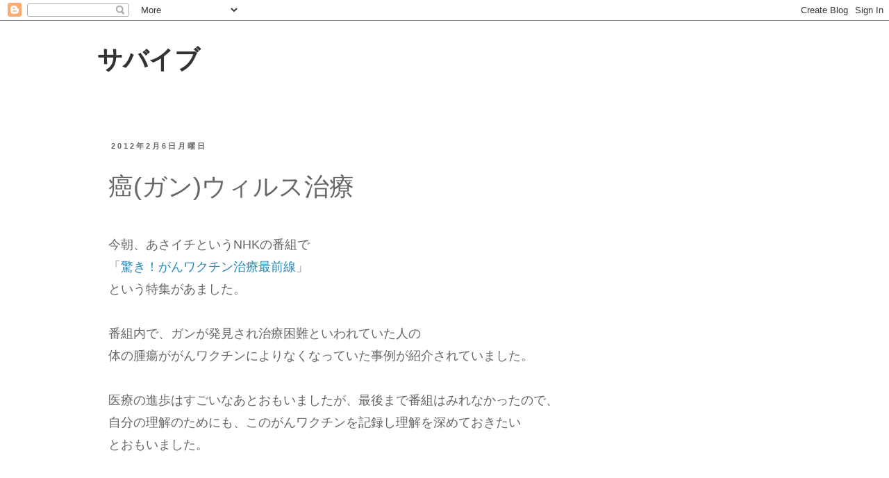

--- FILE ---
content_type: text/html; charset=UTF-8
request_url: http://spider.alicecode.com/2012/02/blog-post.html
body_size: 28018
content:
<!DOCTYPE html>
<html class='v2' dir='ltr' lang='ja'>
<head>
<link href='https://www.blogger.com/static/v1/widgets/335934321-css_bundle_v2.css' rel='stylesheet' type='text/css'/>
<meta content='width=1100' name='viewport'/>
<meta content='text/html; charset=UTF-8' http-equiv='Content-Type'/>
<meta content='blogger' name='generator'/>
<link href='http://spider.alicecode.com/favicon.ico' rel='icon' type='image/x-icon'/>
<link href='http://spider.alicecode.com/2012/02/blog-post.html' rel='canonical'/>
<link rel="alternate" type="application/atom+xml" title="サバイブ - Atom" href="http://spider.alicecode.com/feeds/posts/default" />
<link rel="alternate" type="application/rss+xml" title="サバイブ - RSS" href="http://spider.alicecode.com/feeds/posts/default?alt=rss" />
<link rel="service.post" type="application/atom+xml" title="サバイブ - Atom" href="https://www.blogger.com/feeds/4982874150497960747/posts/default" />

<link rel="alternate" type="application/atom+xml" title="サバイブ - Atom" href="http://spider.alicecode.com/feeds/6435453455000214311/comments/default" />
<!--Can't find substitution for tag [blog.ieCssRetrofitLinks]-->
<link href='https://blogger.googleusercontent.com/img/b/R29vZ2xl/AVvXsEjQctzQTDvll1d0P5Wi5D_5JyWdsoxeBuhKYL2uN8_6xOGZjHPdHUqW5L2iu0xMXOCxoNrGRHuqw4q8T67ViN1U5aLuTcQOVHXAM5zF05XP6Mf60fEnGgWPi8FzGkaR4D7aIUboMEY8VuqE/s320/%E3%82%AF%E3%83%AA%E3%83%83%E3%83%97%E3%83%9C%E3%83%BC%E3%83%8902.jpg' rel='image_src'/>
<meta content='http://spider.alicecode.com/2012/02/blog-post.html' property='og:url'/>
<meta content='癌(ガン)ウィルス治療' property='og:title'/>
<meta content='生活に役立つガジェット情報やエンタメ情報' property='og:description'/>
<meta content='https://blogger.googleusercontent.com/img/b/R29vZ2xl/AVvXsEjQctzQTDvll1d0P5Wi5D_5JyWdsoxeBuhKYL2uN8_6xOGZjHPdHUqW5L2iu0xMXOCxoNrGRHuqw4q8T67ViN1U5aLuTcQOVHXAM5zF05XP6Mf60fEnGgWPi8FzGkaR4D7aIUboMEY8VuqE/w1200-h630-p-k-no-nu/%E3%82%AF%E3%83%AA%E3%83%83%E3%83%97%E3%83%9C%E3%83%BC%E3%83%8902.jpg' property='og:image'/>
<title>サバイブ: 癌(ガン)ウィルス治療</title>
<style id='page-skin-1' type='text/css'><!--
/*
-----------------------------------------------
Blogger Template Style
Name:     Simple
Designer: Blogger
URL:      www.blogger.com
----------------------------------------------- */
/* Content
----------------------------------------------- */
body {
font: normal normal 16px 'Trebuchet MS', Trebuchet, Verdana, sans-serif;
color: #666666;
background: #ffffff none repeat scroll top left;
padding: 0 0 0 0;
}
html body .region-inner {
min-width: 0;
max-width: 100%;
width: auto;
}
h2 {
font-size: 22px;
}
a:link {
text-decoration:none;
color: #2288bb;
}
a:visited {
text-decoration:none;
color: #888888;
}
a:hover {
text-decoration:underline;
color: #33aaff;
}
.body-fauxcolumn-outer .fauxcolumn-inner {
background: transparent none repeat scroll top left;
_background-image: none;
}
.body-fauxcolumn-outer .cap-top {
position: absolute;
z-index: 1;
height: 400px;
width: 100%;
}
.body-fauxcolumn-outer .cap-top .cap-left {
width: 100%;
background: transparent none repeat-x scroll top left;
_background-image: none;
}
.content-outer {
-moz-box-shadow: 0 0 0 rgba(0, 0, 0, .15);
-webkit-box-shadow: 0 0 0 rgba(0, 0, 0, .15);
-goog-ms-box-shadow: 0 0 0 #333333;
box-shadow: 0 0 0 rgba(0, 0, 0, .15);
margin-bottom: 1px;
}
.content-inner {
padding: 10px 40px;
}
.content-inner {
background-color: #ffffff;
}
/* Header
----------------------------------------------- */
.header-outer {
background: transparent none repeat-x scroll 0 -400px;
_background-image: none;
}
.Header h1 {
font: normal bold 36px 'Trebuchet MS',Trebuchet,Verdana,sans-serif;
color: #333333;
text-shadow: 0 0 0 rgba(0, 0, 0, .2);
}
.Header h1 a {
color: #333333;
}
.Header .description {
font-size: 18px;
color: #000000;
}
.header-inner .Header .titlewrapper {
padding: 22px 0;
}
.header-inner .Header .descriptionwrapper {
padding: 0 0;
}
/* Tabs
----------------------------------------------- */
.tabs-inner .section:first-child {
border-top: 0 solid #dddddd;
}
.tabs-inner .section:first-child ul {
margin-top: -1px;
border-top: 1px solid #dddddd;
border-left: 1px solid #dddddd;
border-right: 1px solid #dddddd;
}
.tabs-inner .widget ul {
background: #ffffff none repeat-x scroll 0 -800px;
_background-image: none;
border-bottom: 1px solid #dddddd;
margin-top: 0;
margin-left: -30px;
margin-right: -30px;
}
.tabs-inner .widget li a {
display: inline-block;
padding: .6em 1em;
font: normal normal 16px 'Trebuchet MS', Trebuchet, Verdana, sans-serif;
color: #000000;
border-left: 1px solid #ffffff;
border-right: 1px solid #dddddd;
}
.tabs-inner .widget li:first-child a {
border-left: none;
}
.tabs-inner .widget li.selected a, .tabs-inner .widget li a:hover {
color: #000000;
background-color: #eeeeee;
text-decoration: none;
}
/* Columns
----------------------------------------------- */
.main-outer {
border-top: 0 solid transparent;
}
.fauxcolumn-left-outer .fauxcolumn-inner {
border-right: 1px solid transparent;
}
.fauxcolumn-right-outer .fauxcolumn-inner {
border-left: 1px solid transparent;
}
/* Headings
----------------------------------------------- */
div.widget > h2,
div.widget h2.title {
margin: 0 0 1em 0;
font: normal bold 12px Verdana, Geneva, sans-serif;
color: #666666;
}
/* Widgets
----------------------------------------------- */
.widget .zippy {
color: #999999;
text-shadow: 2px 2px 1px rgba(0, 0, 0, .1);
}
.widget .popular-posts ul {
list-style: none;
}
/* Posts
----------------------------------------------- */
h2.date-header {
font: normal bold 11px Arial, Tahoma, Helvetica, FreeSans, sans-serif;
}
.date-header span {
background-color: #ffffff;
color: #666666;
padding: 0.4em;
letter-spacing: 3px;
margin: inherit;
}
.main-inner {
padding-top: 35px;
padding-bottom: 65px;
}
.main-inner .column-center-inner {
padding: 0 0;
}
.main-inner .column-center-inner .section {
margin: 0 1em;
}
.post {
margin: 0 0 45px 0;
}
h3.post-title, .comments h4 {
font: normal normal 36px Arial, Tahoma, Helvetica, FreeSans, sans-serif;
margin: .75em 0 0;
}
.post-body {
font-size: 110%;
line-height: 1.4;
position: relative;
}
.post-body img, .post-body .tr-caption-container, .Profile img, .Image img,
.BlogList .item-thumbnail img {
padding: 2px;
background: #ffffff;
border: 1px solid #eeeeee;
-moz-box-shadow: 1px 1px 5px rgba(0, 0, 0, .1);
-webkit-box-shadow: 1px 1px 5px rgba(0, 0, 0, .1);
box-shadow: 1px 1px 5px rgba(0, 0, 0, .1);
}
.post-body img, .post-body .tr-caption-container {
padding: 5px;
}
.post-body .tr-caption-container {
color: #666666;
}
.post-body .tr-caption-container img {
padding: 0;
background: transparent;
border: none;
-moz-box-shadow: 0 0 0 rgba(0, 0, 0, .1);
-webkit-box-shadow: 0 0 0 rgba(0, 0, 0, .1);
box-shadow: 0 0 0 rgba(0, 0, 0, .1);
}
.post-header {
margin: 0 0 1.5em;
line-height: 1.6;
font-size: 90%;
}
.post-footer {
margin: 20px -2px 0;
padding: 5px 10px;
color: #666666;
background-color: #ffffff;
border-bottom: 1px solid #ffffff;
line-height: 1.6;
font-size: 90%;
}
#comments .comment-author {
padding-top: 1.5em;
border-top: 1px solid transparent;
background-position: 0 1.5em;
}
#comments .comment-author:first-child {
padding-top: 0;
border-top: none;
}
.avatar-image-container {
margin: .2em 0 0;
}
#comments .avatar-image-container img {
border: 1px solid #eeeeee;
}
/* Comments
----------------------------------------------- */
.comments .comments-content .icon.blog-author {
background-repeat: no-repeat;
background-image: url([data-uri]);
}
.comments .comments-content .loadmore a {
border-top: 1px solid #999999;
border-bottom: 1px solid #999999;
}
.comments .comment-thread.inline-thread {
background-color: #ffffff;
}
.comments .continue {
border-top: 2px solid #999999;
}
/* Accents
---------------------------------------------- */
.section-columns td.columns-cell {
border-left: 1px solid transparent;
}
.blog-pager {
background: transparent url(//www.blogblog.com/1kt/simple/paging_dot.png) repeat-x scroll top center;
}
.blog-pager-older-link, .home-link,
.blog-pager-newer-link {
background-color: #ffffff;
padding: 5px;
}
.footer-outer {
border-top: 1px dashed #bbbbbb;
}
/* Mobile
----------------------------------------------- */
body.mobile  {
background-size: auto;
}
.mobile .body-fauxcolumn-outer {
background: transparent none repeat scroll top left;
}
.mobile .body-fauxcolumn-outer .cap-top {
background-size: 100% auto;
}
.mobile .content-outer {
-webkit-box-shadow: 0 0 3px rgba(0, 0, 0, .15);
box-shadow: 0 0 3px rgba(0, 0, 0, .15);
}
.mobile .tabs-inner .widget ul {
margin-left: 0;
margin-right: 0;
}
.mobile .post {
margin: 0;
}
.mobile .main-inner .column-center-inner .section {
margin: 0;
}
.mobile .date-header span {
padding: 0.1em 10px;
margin: 0 -10px;
}
.mobile h3.post-title {
margin: 0;
}
.mobile .blog-pager {
background: transparent none no-repeat scroll top center;
}
.mobile .footer-outer {
border-top: none;
}
.mobile .main-inner, .mobile .footer-inner {
background-color: #ffffff;
}
.mobile-index-contents {
color: #666666;
}
.mobile-link-button {
background-color: #2288bb;
}
.mobile-link-button a:link, .mobile-link-button a:visited {
color: #ffffff;
}
.mobile .tabs-inner .section:first-child {
border-top: none;
}
.mobile .tabs-inner .PageList .widget-content {
background-color: #eeeeee;
color: #000000;
border-top: 1px solid #dddddd;
border-bottom: 1px solid #dddddd;
}
.mobile .tabs-inner .PageList .widget-content .pagelist-arrow {
border-left: 1px solid #dddddd;
}
h3,h4{font-size:26px; padding-bottom:20px;font-weight:bold;}
.entry-content{line-height:180%;font-size:18px;}
blockquote{
margin:0;
background-color:#f1f1f1;
padding:20px;
word-wrap: break-word;
}
--></style>
<style id='template-skin-1' type='text/css'><!--
body {
min-width: 1080px;
}
.content-outer, .content-fauxcolumn-outer, .region-inner {
min-width: 1080px;
max-width: 1080px;
_width: 1080px;
}
.main-inner .columns {
padding-left: 0px;
padding-right: 300px;
}
.main-inner .fauxcolumn-center-outer {
left: 0px;
right: 300px;
/* IE6 does not respect left and right together */
_width: expression(this.parentNode.offsetWidth -
parseInt("0px") -
parseInt("300px") + 'px');
}
.main-inner .fauxcolumn-left-outer {
width: 0px;
}
.main-inner .fauxcolumn-right-outer {
width: 300px;
}
.main-inner .column-left-outer {
width: 0px;
right: 100%;
margin-left: -0px;
}
.main-inner .column-right-outer {
width: 300px;
margin-right: -300px;
}
#layout {
min-width: 0;
}
#layout .content-outer {
min-width: 0;
width: 800px;
}
#layout .region-inner {
min-width: 0;
width: auto;
}
body#layout div.add_widget {
padding: 8px;
}
body#layout div.add_widget a {
margin-left: 32px;
}
--></style>
<script type='text/javascript'>
        (function(i,s,o,g,r,a,m){i['GoogleAnalyticsObject']=r;i[r]=i[r]||function(){
        (i[r].q=i[r].q||[]).push(arguments)},i[r].l=1*new Date();a=s.createElement(o),
        m=s.getElementsByTagName(o)[0];a.async=1;a.src=g;m.parentNode.insertBefore(a,m)
        })(window,document,'script','https://www.google-analytics.com/analytics.js','ga');
        ga('create', 'UA-362113-8', 'auto', 'blogger');
        ga('blogger.send', 'pageview');
      </script>
<link href='https://www.blogger.com/dyn-css/authorization.css?targetBlogID=4982874150497960747&amp;zx=7c13fdbd-c5a1-4b87-82fc-5fd71d8dfd7d' media='none' onload='if(media!=&#39;all&#39;)media=&#39;all&#39;' rel='stylesheet'/><noscript><link href='https://www.blogger.com/dyn-css/authorization.css?targetBlogID=4982874150497960747&amp;zx=7c13fdbd-c5a1-4b87-82fc-5fd71d8dfd7d' rel='stylesheet'/></noscript>
<meta name='google-adsense-platform-account' content='ca-host-pub-1556223355139109'/>
<meta name='google-adsense-platform-domain' content='blogspot.com'/>

<!-- data-ad-client=ca-pub-8742761079205256 -->

</head>
<body class='loading variant-simplysimple'>
<div class='navbar section' id='navbar' name='Navbar'><div class='widget Navbar' data-version='1' id='Navbar1'><script type="text/javascript">
    function setAttributeOnload(object, attribute, val) {
      if(window.addEventListener) {
        window.addEventListener('load',
          function(){ object[attribute] = val; }, false);
      } else {
        window.attachEvent('onload', function(){ object[attribute] = val; });
      }
    }
  </script>
<div id="navbar-iframe-container"></div>
<script type="text/javascript" src="https://apis.google.com/js/platform.js"></script>
<script type="text/javascript">
      gapi.load("gapi.iframes:gapi.iframes.style.bubble", function() {
        if (gapi.iframes && gapi.iframes.getContext) {
          gapi.iframes.getContext().openChild({
              url: 'https://www.blogger.com/navbar/4982874150497960747?po\x3d6435453455000214311\x26origin\x3dhttp://spider.alicecode.com',
              where: document.getElementById("navbar-iframe-container"),
              id: "navbar-iframe"
          });
        }
      });
    </script><script type="text/javascript">
(function() {
var script = document.createElement('script');
script.type = 'text/javascript';
script.src = '//pagead2.googlesyndication.com/pagead/js/google_top_exp.js';
var head = document.getElementsByTagName('head')[0];
if (head) {
head.appendChild(script);
}})();
</script>
</div></div>
<div class='body-fauxcolumns'>
<div class='fauxcolumn-outer body-fauxcolumn-outer'>
<div class='cap-top'>
<div class='cap-left'></div>
<div class='cap-right'></div>
</div>
<div class='fauxborder-left'>
<div class='fauxborder-right'></div>
<div class='fauxcolumn-inner'>
</div>
</div>
<div class='cap-bottom'>
<div class='cap-left'></div>
<div class='cap-right'></div>
</div>
</div>
</div>
<div class='content'>
<div class='content-fauxcolumns'>
<div class='fauxcolumn-outer content-fauxcolumn-outer'>
<div class='cap-top'>
<div class='cap-left'></div>
<div class='cap-right'></div>
</div>
<div class='fauxborder-left'>
<div class='fauxborder-right'></div>
<div class='fauxcolumn-inner'>
</div>
</div>
<div class='cap-bottom'>
<div class='cap-left'></div>
<div class='cap-right'></div>
</div>
</div>
</div>
<div class='content-outer'>
<div class='content-cap-top cap-top'>
<div class='cap-left'></div>
<div class='cap-right'></div>
</div>
<div class='fauxborder-left content-fauxborder-left'>
<div class='fauxborder-right content-fauxborder-right'></div>
<div class='content-inner'>
<header>
<div class='header-outer'>
<div class='header-cap-top cap-top'>
<div class='cap-left'></div>
<div class='cap-right'></div>
</div>
<div class='fauxborder-left header-fauxborder-left'>
<div class='fauxborder-right header-fauxborder-right'></div>
<div class='region-inner header-inner'>
<div class='header section' id='header' name='ヘッダー'><div class='widget Header' data-version='1' id='Header1'>
<div id='header-inner'>
<div class='titlewrapper'>
<h1 class='title'>
<a href='http://spider.alicecode.com/'>
サバイブ
</a>
</h1>
</div>
<div class='descriptionwrapper'>
<p class='description'><span>
</span></p>
</div>
</div>
</div></div>
</div>
</div>
<div class='header-cap-bottom cap-bottom'>
<div class='cap-left'></div>
<div class='cap-right'></div>
</div>
</div>
</header>
<div class='tabs-outer'>
<div class='tabs-cap-top cap-top'>
<div class='cap-left'></div>
<div class='cap-right'></div>
</div>
<div class='fauxborder-left tabs-fauxborder-left'>
<div class='fauxborder-right tabs-fauxborder-right'></div>
<div class='region-inner tabs-inner'>
<div class='tabs no-items section' id='crosscol' name='Cross-Column'></div>
<div class='tabs no-items section' id='crosscol-overflow' name='Cross-Column 2'></div>
</div>
</div>
<div class='tabs-cap-bottom cap-bottom'>
<div class='cap-left'></div>
<div class='cap-right'></div>
</div>
</div>
<div class='main-outer'>
<div class='main-cap-top cap-top'>
<div class='cap-left'></div>
<div class='cap-right'></div>
</div>
<div class='fauxborder-left main-fauxborder-left'>
<div class='fauxborder-right main-fauxborder-right'></div>
<div class='region-inner main-inner'>
<div class='columns fauxcolumns'>
<div class='fauxcolumn-outer fauxcolumn-center-outer'>
<div class='cap-top'>
<div class='cap-left'></div>
<div class='cap-right'></div>
</div>
<div class='fauxborder-left'>
<div class='fauxborder-right'></div>
<div class='fauxcolumn-inner'>
</div>
</div>
<div class='cap-bottom'>
<div class='cap-left'></div>
<div class='cap-right'></div>
</div>
</div>
<div class='fauxcolumn-outer fauxcolumn-left-outer'>
<div class='cap-top'>
<div class='cap-left'></div>
<div class='cap-right'></div>
</div>
<div class='fauxborder-left'>
<div class='fauxborder-right'></div>
<div class='fauxcolumn-inner'>
</div>
</div>
<div class='cap-bottom'>
<div class='cap-left'></div>
<div class='cap-right'></div>
</div>
</div>
<div class='fauxcolumn-outer fauxcolumn-right-outer'>
<div class='cap-top'>
<div class='cap-left'></div>
<div class='cap-right'></div>
</div>
<div class='fauxborder-left'>
<div class='fauxborder-right'></div>
<div class='fauxcolumn-inner'>
</div>
</div>
<div class='cap-bottom'>
<div class='cap-left'></div>
<div class='cap-right'></div>
</div>
</div>
<!-- corrects IE6 width calculation -->
<div class='columns-inner'>
<div class='column-center-outer'>
<div class='column-center-inner'>
<div class='main section' id='main' name='メイン'><div class='widget Blog' data-version='1' id='Blog1'>
<div class='blog-posts hfeed'>

          <div class="date-outer">
        
<h2 class='date-header'><span>2012年2月6日月曜日</span></h2>

          <div class="date-posts">
        
<div class='post-outer'>
<div class='post hentry uncustomized-post-template' itemprop='blogPost' itemscope='itemscope' itemtype='http://schema.org/BlogPosting'>
<meta content='https://blogger.googleusercontent.com/img/b/R29vZ2xl/AVvXsEjQctzQTDvll1d0P5Wi5D_5JyWdsoxeBuhKYL2uN8_6xOGZjHPdHUqW5L2iu0xMXOCxoNrGRHuqw4q8T67ViN1U5aLuTcQOVHXAM5zF05XP6Mf60fEnGgWPi8FzGkaR4D7aIUboMEY8VuqE/s320/%E3%82%AF%E3%83%AA%E3%83%83%E3%83%97%E3%83%9C%E3%83%BC%E3%83%8902.jpg' itemprop='image_url'/>
<meta content='4982874150497960747' itemprop='blogId'/>
<meta content='6435453455000214311' itemprop='postId'/>
<a name='6435453455000214311'></a>
<h3 class='post-title entry-title' itemprop='name'>
癌(ガン)ウィルス治療
</h3>
<div class='post-header'>
<div class='post-header-line-1'></div>
</div>
<div class='post-body entry-content' id='post-body-6435453455000214311' itemprop='description articleBody'>
今朝&#12289;あさイチというNHKの番組で<br />
&#12300;<a href="http://www.nhk.or.jp/asaichi/2012/02/06/01.html" target="_blank">驚き&#65281;がんワクチン治療最前線</a>&#12301;<br />
という特集があました&#12290;<br />
<br />
番組内で&#12289;ガンが発見され治療困難といわれていた人の<br />
体の腫瘍ががんワクチンによりなくなっていた事例が紹介されていました&#12290;<br />
<br />
医療の進歩はすごいなあとおもいましたが&#12289;最後まで番組はみれなかったので&#12289;<br />
自分の理解のためにも&#12289;このがんワクチンを記録し理解を深めておきたい<br />
とおもいました&#12290;<br />
<br />
<br />
<span style="font-size: large;">癌&#65288;ガン&#65289;の治療方法</span><br />
<br />
主な治療法は外科手術&#12289;抗がん剤&#12289;放射線の３つ&#12290;<br />
NHKの番組&#12300;あさイチ&#12301;では&#12300;がんワクチン治療&#12301;が紹介&#12290;<br />
<br />
<span style="font-size: large;">がんワクチン治療</span><br />
<br />
患者自身の免疫力を高め&#12289;がん細胞を攻撃するもので&#12289;副作用が少なく&#12289;月に数回通院して注射を受けるだけという利便性がある&#12290;<br />
2012年1月現在の日本では臨床試験の段階だが&#12289;効果に救われる人も出てきています&#12290;<br />
<br />
<span style="font-size: large;">NHKの番組&#12300;あさイチ&#12301;での事例&#12288;がんワクチン治療の体験者</span><br />
すい臓がんでもう治療法がないと言われたものの&#12289;肝臓に転移した腫瘍が消え&#12289;家族旅行を楽しめるまでに回復した３０代の主婦&#12290;<br />
余命２か月と言われ抗がん剤治療を始めたものの副作用で投与を止めざるをえず&#12289;絶望のふちをさまよったが&#12289;症状が改善した４０代の男性&#12290;<br />
<div>
<br />
<br />
<span style="font-size: large;">&#12300;がんワクチン&#12301;とは&#65311;</span><br />
<br />
&#8220;治療&#8221;するワクチン&#12290;自分の持つ免疫能力を活性化させ&#12289;がん細胞を攻撃&#12290;<br />
副作用が少なく&#12289;延命効果が認められるのが特徴&#12290;<br />
ワクチンの中に入っているのは&#12289;&#12302;ペプチド&#12303;と言われるタンパク質の断片&#12290;<br />
&#12302;ペプチド&#12303;はがん細胞の表面に角のように出ているもので&#12289;これが治療に大きく役立っている&#12290;<br />
<br />
<br />
<span style="font-size: large;">&#12300;がんワクチン&#12301;での治療を受けるためには</span><br />
<br />
がんワクチンはまだ承認されていません&#12290;<br />
受けるには臨床研究に参加するという方法がありますが&#12289;<br />
さまざまな条件があります&#12290;また&#12289;<br />
誰にでも効果が認められているというわけではありません&#12290;<br />
<br />
&#8810;臨床研究&#12288;参加の条件&#8811;<br />
&#12539;がんの種類<br />
&#12539;進行度<br />
&#12539;白血球の型&#12539;数<br />
&#12539;リンパ球の数<br />
&#12539;治療歴<br />
&#12539;期間&#12539;人数<br />
<br />
<br />
<span style="font-size: large;">がんワクチンの実用化
</span><br />
<div class="separator" style="clear: both; text-align: center;">
<a href="https://blogger.googleusercontent.com/img/b/R29vZ2xl/AVvXsEjQctzQTDvll1d0P5Wi5D_5JyWdsoxeBuhKYL2uN8_6xOGZjHPdHUqW5L2iu0xMXOCxoNrGRHuqw4q8T67ViN1U5aLuTcQOVHXAM5zF05XP6Mf60fEnGgWPi8FzGkaR4D7aIUboMEY8VuqE/s1600/%E3%82%AF%E3%83%AA%E3%83%83%E3%83%97%E3%83%9C%E3%83%BC%E3%83%8902.jpg" imageanchor="1" style="margin-left: 1em; margin-right: 1em;"><img border="0" height="320" src="https://blogger.googleusercontent.com/img/b/R29vZ2xl/AVvXsEjQctzQTDvll1d0P5Wi5D_5JyWdsoxeBuhKYL2uN8_6xOGZjHPdHUqW5L2iu0xMXOCxoNrGRHuqw4q8T67ViN1U5aLuTcQOVHXAM5zF05XP6Mf60fEnGgWPi8FzGkaR4D7aIUboMEY8VuqE/s320/%E3%82%AF%E3%83%AA%E3%83%83%E3%83%97%E3%83%9C%E3%83%BC%E3%83%8902.jpg" width="268" /></a></div>
<div class="separator" style="clear: both; text-align: center;">
<span style="background-color: white; color: #595959; font-family: 'ヒラギノ角ゴ Pro W3', 'Hiragino Kaku Gothic Pro', HiraKakuPro-W3, Osaka, メイリオ, Meiryo, 'ＭＳ Ｐゴシック', 'MS PGothic', sans-serif; font-size: 14px; line-height: 21px; text-align: left;">薬は&#12289;大学などによる&#12300;臨床研究&#12301;&#12289;製薬会社が患者に投与し効果や安全性を調べる&#12300;治験&#12301;&#12289;国が審査をして&#12300;承認&#12301;という道を経て実用化されます&#12290;現在&#12289;日本国内で実用化に向けて動き出したがんワクチンを表にまとめました&#12290;もっとも進んでいるものは&#12289;治験の第３段階を終了しており&#12289;早ければ今年か来年には日本初のがんワクチンが実用化される見込みです&#12290;</span>
</div>
<br />
<br />
<span style="font-size: large;">あるといいもの</span><br />
インターネットで&#12300;がんワクチン&#12301;などで検索すると<br />
紹介されているWEBサイトが見つかる&#12290;<br />
がんワクチンの臨床研究を受け付けている病院や研究所が一覧が<br />
あると便利だ&#12290;<br />
<br />
<br />
<span style="font-size: large;">関連本</span><br />
<br />
<a href="http://www.amazon.co.jp/gp/product/4521731759/ref=as_li_ss_il?ie=UTF8&amp;tag=freakcafe-22&amp;linkCode=as2&amp;camp=247&amp;creative=7399&amp;creativeASIN=4521731759"><img border="0" src="http://ws.assoc-amazon.jp/widgets/q?_encoding=UTF8&amp;Format=_SL160_&amp;ASIN=4521731759&amp;MarketPlace=JP&amp;ID=AsinImage&amp;WS=1&amp;tag=freakcafe-22&amp;ServiceVersion=20070822" /></a><img alt="" border="0" height="1" src="http://www.assoc-amazon.jp/e/ir?t=freakcafe-22&amp;l=as2&amp;o=9&amp;a=4521731759" style="border: none !important; margin: 0px !important;" width="1" /><br /><br />
<br />
<a href="http://www.amazon.co.jp/gp/product/4921192693/ref=as_li_ss_il?ie=UTF8&amp;tag=freakcafe-22&amp;linkCode=as2&amp;camp=247&amp;creative=7399&amp;creativeASIN=4921192693"><img border="0" src="http://ws.assoc-amazon.jp/widgets/q?_encoding=UTF8&amp;Format=_SL160_&amp;ASIN=4921192693&amp;MarketPlace=JP&amp;ID=AsinImage&amp;WS=1&amp;tag=freakcafe-22&amp;ServiceVersion=20070822" /></a><img alt="" border="0" height="1" src="http://www.assoc-amazon.jp/e/ir?t=freakcafe-22&amp;l=as2&amp;o=9&amp;a=4921192693" style="border: none !important; margin: 0px !important;" width="1" />

</div>
<br />
<br />
<div style='clear: both;'></div>
</div>
<div class='post-footer'>
<div class='post-footer-line post-footer-line-1'>
<span class='post-author vcard'>
</span>
<span class='post-timestamp'>
時刻:
<meta content='http://spider.alicecode.com/2012/02/blog-post.html' itemprop='url'/>
<a class='timestamp-link' href='http://spider.alicecode.com/2012/02/blog-post.html' rel='bookmark' title='permanent link'><abbr class='published' itemprop='datePublished' title='2012-02-06T19:16:00+09:00'>19:16</abbr></a>
</span>
<span class='post-comment-link'>
</span>
<span class='post-icons'>
</span>
<div class='post-share-buttons goog-inline-block'>
<a class='goog-inline-block share-button sb-email' href='https://www.blogger.com/share-post.g?blogID=4982874150497960747&postID=6435453455000214311&target=email' target='_blank' title='メールで送信'><span class='share-button-link-text'>メールで送信</span></a><a class='goog-inline-block share-button sb-blog' href='https://www.blogger.com/share-post.g?blogID=4982874150497960747&postID=6435453455000214311&target=blog' onclick='window.open(this.href, "_blank", "height=270,width=475"); return false;' target='_blank' title='BlogThis!'><span class='share-button-link-text'>BlogThis!</span></a><a class='goog-inline-block share-button sb-twitter' href='https://www.blogger.com/share-post.g?blogID=4982874150497960747&postID=6435453455000214311&target=twitter' target='_blank' title='X で共有'><span class='share-button-link-text'>X で共有</span></a><a class='goog-inline-block share-button sb-facebook' href='https://www.blogger.com/share-post.g?blogID=4982874150497960747&postID=6435453455000214311&target=facebook' onclick='window.open(this.href, "_blank", "height=430,width=640"); return false;' target='_blank' title='Facebook で共有する'><span class='share-button-link-text'>Facebook で共有する</span></a><a class='goog-inline-block share-button sb-pinterest' href='https://www.blogger.com/share-post.g?blogID=4982874150497960747&postID=6435453455000214311&target=pinterest' target='_blank' title='Pinterest に共有'><span class='share-button-link-text'>Pinterest に共有</span></a>
</div>
</div>
<div class='post-footer-line post-footer-line-2'>
<span class='post-labels'>
ラベル:
<a href='http://spider.alicecode.com/search/label/%E3%81%8C%E3%82%93%E3%83%AF%E3%82%AF%E3%83%81%E3%83%B3' rel='tag'>がんワクチン</a>,
<a href='http://spider.alicecode.com/search/label/%E7%99%8C%E6%B2%BB%E7%99%82' rel='tag'>癌治療</a>
</span>
</div>
<div class='post-footer-line post-footer-line-3'>
<span class='post-location'>
</span>
</div>
</div>
</div>
<div class='comments' id='comments'>
<a name='comments'></a>
<h4>0 件のコメント:</h4>
<div id='Blog1_comments-block-wrapper'>
<dl class='avatar-comment-indent' id='comments-block'>
</dl>
</div>
<p class='comment-footer'>
<div class='comment-form'>
<a name='comment-form'></a>
<h4 id='comment-post-message'>コメントを投稿</h4>
<p>
</p>
<a href='https://www.blogger.com/comment/frame/4982874150497960747?po=6435453455000214311&hl=ja&saa=85391&origin=http://spider.alicecode.com' id='comment-editor-src'></a>
<iframe allowtransparency='true' class='blogger-iframe-colorize blogger-comment-from-post' frameborder='0' height='410px' id='comment-editor' name='comment-editor' src='' width='100%'></iframe>
<script src='https://www.blogger.com/static/v1/jsbin/2830521187-comment_from_post_iframe.js' type='text/javascript'></script>
<script type='text/javascript'>
      BLOG_CMT_createIframe('https://www.blogger.com/rpc_relay.html');
    </script>
</div>
</p>
</div>
</div>
<div class='inline-ad'>
<script async src="https://pagead2.googlesyndication.com/pagead/js/adsbygoogle.js"></script>
<!-- spiderspath_main_Blog1_1x1_as -->
<ins class="adsbygoogle"
     style="display:block"
     data-ad-client="ca-pub-8742761079205256"
     data-ad-host="ca-host-pub-1556223355139109"
     data-ad-host-channel="L0007"
     data-ad-slot="1589059823"
     data-ad-format="auto"
     data-full-width-responsive="true"></ins>
<script>
(adsbygoogle = window.adsbygoogle || []).push({});
</script>
</div>

        </div></div>
      
</div>
<div class='blog-pager' id='blog-pager'>
<span id='blog-pager-newer-link'>
<a class='blog-pager-newer-link' href='http://spider.alicecode.com/2012/02/10.html' id='Blog1_blog-pager-newer-link' title='次の投稿'>次の投稿</a>
</span>
<a class='home-link' href='http://spider.alicecode.com/'>ホーム</a>
</div>
<div class='clear'></div>
<div class='post-feeds'>
<div class='feed-links'>
登録:
<a class='feed-link' href='http://spider.alicecode.com/feeds/6435453455000214311/comments/default' target='_blank' type='application/atom+xml'>コメントの投稿 (Atom)</a>
</div>
</div>
</div><div class='widget HTML' data-version='1' id='HTML2'>
<h2 class='title'>関連時事</h2>
<div class='widget-content'>
<!--~~~~~~~~~~~~~~~~~ Include these JS files once: jQuery then plugin -->
<script type="text/javascript" src="http://ajax.googleapis.com/ajax/libs/jquery/1.4.2/jquery.min.js"></script>
<script type="text/javascript" src="http://blogger-related-posts.googlecode.com/files/jquery.related-posts-widget-2.0.min.js"></script>
<!---~~~~~~~~~~~~~~~~~~~~~~~~~~~~~~~~~~~~~~~~~~~~~~~~~~~~~~~~~~~~~~~~~-->

<!--~~~~~~~~~~~~~~~~~~~~~~~ required HTML -->
<div class="related-posts-widget">
<!-- {
	blog_url:'http://spider.alicecode.com/'
	,posts_per_tag:10
} -->
loading..
</div>
<!--~~~~~~~~~~~~~~~~~~~~~~~~~~~~~~~~~~~~~~-->
</div>
<div class='clear'></div>
</div><div class='widget PopularPosts' data-version='1' id='PopularPosts2'>
<h2>人気の投稿</h2>
<div class='widget-content popular-posts'>
<ul>
<li>
<div class='item-content'>
<div class='item-title'><a href='http://spider.alicecode.com/2013/01/jqueryjsonjson.html'>JqueryでJsonデータを扱う際&#12289;jsonのキーにドット(.)が含まれていた場合の値の取得</a></div>
<div class='item-snippet'>JqueryでJsonデータを扱う際&#12289;jsonのキーにドット(.)が含まれて  値の取得の仕方がわからなかった&#12290;    How to get JSON objects key if its name contains dots? var mydata =    {&quot;li...</div>
</div>
<div style='clear: both;'></div>
</li>
<li>
<div class='item-content'>
<div class='item-thumbnail'>
<a href='http://spider.alicecode.com/2014/07/blog-post.html' target='_blank'>
<img alt='' border='0' src='https://blogger.googleusercontent.com/img/b/R29vZ2xl/AVvXsEjdVkSF4yda0Dsy4L2k6BpPbtRVGQhWLF_C51-kEEYQ5nXnlmc7tanGCgH9YdzwqjlWMgnUJBS_nRGvQ1s1rPwo9fdiJ9_t_pbZJwh0fDpyX6hHw2b9HChIXRp4e6wpskrCZ_KisGqpsSmu/w72-h72-p-k-no-nu/001.jpg'/>
</a>
</div>
<div class='item-title'><a href='http://spider.alicecode.com/2014/07/blog-post.html'>ケーブルやルーターを収納できる高級感のあるケーブルボックス</a></div>
<div class='item-snippet'>   デスク周りでむき出しになってしまってデッドスペースをどうしても作ってしまう  ルーター   そのルーターを収納し&#12289;さらにスマホの充電するためのスペースや  コードや電源などまとめて収納してくれる  高級感あるケーブルボックスがあります&#12290;   ごちゃごちゃして見栄えが  悪い...</div>
</div>
<div style='clear: both;'></div>
</li>
<li>
<div class='item-content'>
<div class='item-thumbnail'>
<a href='http://spider.alicecode.com/2012/06/blog-post_05.html' target='_blank'>
<img alt='' border='0' src='https://blogger.googleusercontent.com/img/b/R29vZ2xl/AVvXsEgTG9K9M29AUHYFq2FPXkkDznIMqdizcJ4QT8QgbWjW74acJvmDjGbmWjjWV2FeFIDeUdCx58c9p0guFDAIMtrZxyLbBN2GUXqJDeQmOoB5beYkX_GDYWg7UqxWK_N4gN95w7SFft7JAJkJ/w72-h72-p-k-no-nu/41nVz4sIqNL._BO2%252C204%252C203%252C200_PIsitb-sticker-arrow-click%252CTopRight%252C35%252C-76_AA300_SH20_OU09_.jpg'/>
</a>
</div>
<div class='item-title'><a href='http://spider.alicecode.com/2012/06/blog-post_05.html'>３０代で年収３０００万円を実現した３００人に聞いた&#65281;稼げる人 稼げない人のまとめ</a></div>
<div class='item-snippet'>  ３０代で年収３０００万円を実現した３００人に聞いた&#65281;稼げる人 稼げない人   ブクペのまとめが秀逸です&#12290;  本を買って読まなくてもいいのではないかと思えることもあるぐらいです&#12290;   今回きになったまとめはこれ   ３０代で年収３０００万円を実現した３００人に聞いた&#65281;稼げる人 ...</div>
</div>
<div style='clear: both;'></div>
</li>
<li>
<div class='item-content'>
<div class='item-thumbnail'>
<a href='http://spider.alicecode.com/2013/01/blog-post_10.html' target='_blank'>
<img alt='' border='0' src='https://blogger.googleusercontent.com/img/b/R29vZ2xl/AVvXsEhB-LiBG87o6WQrEqZs8Rv5WK_r9JLnqZRqgdSjDi7CQN54L-ew0BmIY_mCsD6hF4U42SL8ddmIxAxFL0ZvcHJ33kgMGfukwEtv8i_KpLeln3fXv93kxl2N3Qv5sJ5g-WEszgYX2PmpN1Ai/w72-h72-p-k-no-nu/01.jpg'/>
</a>
</div>
<div class='item-title'><a href='http://spider.alicecode.com/2013/01/blog-post_10.html'>バッグのアクセサリとしても使える美しいバッグハンガー</a></div>
<div class='item-snippet'>  クリッパは&#12289;バッグや持ち物の置き場に困った時に  身近な色々な場所に引っ掛けることができるバッグハンガーです  レストラン&#12289;カフェ&#12289;バー&#12289;トイレ&#12289;スポーツ会場などで活躍します&#12290;  独自のクリップシステムにより&#12289;簡単に掛け外しができるように設計されており  シンプルなデザインで...</div>
</div>
<div style='clear: both;'></div>
</li>
<li>
<div class='item-content'>
<div class='item-thumbnail'>
<a href='http://spider.alicecode.com/2014/05/windows-7-windows-8.html' target='_blank'>
<img alt='' border='0' src='https://blogger.googleusercontent.com/img/b/R29vZ2xl/AVvXsEjbPWsZqSMasYYblgoJduu-ZtH4f9u382clKxgYoY_g0S60uWVC2PZcXwMoDWHCCyECJPOQS2v9pBnonvKKljdWoUhVH041cCIfJZV4ev1JXKLx2fotdtfdNteDygz0O-y6TvR0PxBzZlT1/w72-h72-p-k-no-nu/01.jpg'/>
</a>
</div>
<div class='item-title'><a href='http://spider.alicecode.com/2014/05/windows-7-windows-8.html'>Windows 7, Windows 8でウインドウを画面の端に持って行くと勝手に最大化されるのをやめさせる設定</a></div>
<div class='item-snippet'>Windows 7, Windows 8でウインドウを画面の端に持って行くと  勝手に最大化されるて面倒ではありませんか&#65311;   これをやめさせることができます&#12290;  ちょいと設定を変えるだけです&#12290;   最大化されるのをやめさせる設定 デスクトップの何もないところで  右クリック  ...</div>
</div>
<div style='clear: both;'></div>
</li>
<li>
<div class='item-content'>
<div class='item-thumbnail'>
<a href='http://spider.alicecode.com/2013/11/blog-post_29.html' target='_blank'>
<img alt='' border='0' src='https://blogger.googleusercontent.com/img/b/R29vZ2xl/AVvXsEhUjB-bFU2MDFyiCmaso7RSCd1tMLTPJ-mKgI80g3ZcMqDR0V9ClBsmDFB4uf-YPDYZwjOVwJg3nL7d1OGjxa9hdovkCVsV2_3dO8svedl8YiLZYdc5HgBLyC0kVFtkfVcLbOfPi6HhbvS6/w72-h72-p-k-no-nu/70ee9ada5241b35bddbb45724c1e5086.jpg'/>
</a>
</div>
<div class='item-title'><a href='http://spider.alicecode.com/2013/11/blog-post_29.html'>これは夢だと思えるような写真</a></div>
<div class='item-snippet'>  3日間つづけて同じ人がでてくる夢をみました&#12290;  不思議な気持ちになるものです&#12290;   このなんとも形容しがたい浮遊感のような気持ちは  画像でないかな&#65311;   pinterestでDREAMと検索したら  自分の気持ちを表しているわけではないですが  これぞ夢だなあって思える写真...</div>
</div>
<div style='clear: both;'></div>
</li>
<li>
<div class='item-content'>
<div class='item-thumbnail'>
<a href='http://spider.alicecode.com/2013/01/adobe-creative-suite.html' target='_blank'>
<img alt='' border='0' src='https://blogger.googleusercontent.com/img/b/R29vZ2xl/AVvXsEia35oRUJrqMVrp8jF7oyl2NiSRCHJakeIIOjTV0MkyOkVn0XloZ419iW4RJNjAS-iPutLQOZxb3YvSgs12HzBmR-5VLeyEqjxtHtMhmEAzJ-NRoLNuxgj0XyRBfxGMJUMdgpA8nkegWkUQ/w72-h72-p-k-no-nu/01.jpg'/>
</a>
</div>
<div class='item-title'><a href='http://spider.alicecode.com/2013/01/adobe-creative-suite.html'>Adobe Creative Suiteが無料でダウンロードできる</a></div>
<div class='item-snippet'>    Adobe Systemsが&#12300;Photoshop&#12301;など  クリエイティブ製品群の旧バージョン&#12300;Creative Suite 2&#12301;&#65288;CS2&#65289;を  同社サイトで無料で公開している&#12290;   2012年12月にCS2用のアクティベーションサーバを  停止したための措置で&#12289;無料で取得...</div>
</div>
<div style='clear: both;'></div>
</li>
<li>
<div class='item-content'>
<div class='item-thumbnail'>
<a href='http://spider.alicecode.com/2013/10/ec.html' target='_blank'>
<img alt='' border='0' src='https://blogger.googleusercontent.com/img/b/R29vZ2xl/AVvXsEibUUDi2-TPC4_SHP_VqBLxIN6ToiaiJNsXvw8k07iipuWOwpAjH-Y7RFwr7IhJSiKD3O8oW1gFxGlIJTQdfIrKb6EnUEvmVfXzQgOOaclvxylR0GGmrZvHq0M6Dc11uwvmQzC4rgORR8oc/w72-h72-p-k-no-nu/IP-shoppingcart.JPG'/>
</a>
</div>
<div class='item-title'><a href='http://spider.alicecode.com/2013/10/ec.html'>SEO ECサイトの商品説明文が他サイトと重複して場合ペナルティはうけない</a></div>
<div class='item-snippet'>  パンダアップデートやペンギンアップデートなどアルゴリズムがアップデートされていきます&#12290;  既製品をとりあつかっているようなECサイトは商品説明文が  オリジナルでないとペナルティを受けてしまうのではないかという危惧があります&#12290;   しかしながら&#12289;&#12289;GoogleのJohn Mu...</div>
</div>
<div style='clear: both;'></div>
</li>
<li>
<div class='item-content'>
<div class='item-thumbnail'>
<a href='http://spider.alicecode.com/2013/10/blog-post_16.html' target='_blank'>
<img alt='' border='0' src='https://blogger.googleusercontent.com/img/b/R29vZ2xl/AVvXsEi12pmfCLNFp7gTJSlOszh4raw8lHLez7rgW93dAc3pjzAZ_XHAY2ZasTlct-jkhSRcM-_jektXqpwW1DTBpW6g37pMbiEvrUyoaBAEa91PjDy2PAxifXK4gKwWJDTA3qgFZOsxfY2epbDK/w72-h72-p-k-no-nu/20130716ikuho43.jpg'/>
</a>
</div>
<div class='item-title'><a href='http://spider.alicecode.com/2013/10/blog-post_16.html'>好きな人には好意を持たれず&#12289;そうでない人に好かれる理由</a></div>
<div class='item-snippet'>  女性も男性でも&#12289;  好きな人には好意をもたれず  そうでもない人に好かれてしまうそんな経験をする人がいます&#12290;  Yahoo&#65281;知恵袋にもこの手の質問はたくさんあります&#12290;   興味がそれほどない人からは好かれて  好きな人からは興味をもたれない&#12290;  需要と供給のバランスがうまく取...</div>
</div>
<div style='clear: both;'></div>
</li>
<li>
<div class='item-content'>
<div class='item-thumbnail'>
<a href='http://spider.alicecode.com/2013/04/blog-post_18.html' target='_blank'>
<img alt='' border='0' src='https://blogger.googleusercontent.com/img/b/R29vZ2xl/AVvXsEjh-AInqDMaDjKsBPoM3_jDhGJcKSCY9qt-Uk49LruImpUfxTUNCOJAorsTANTTRM-eCNNdKNyq3Vus2IFNBPMveTNkAh9N7mSE_w7qtOe-PO5dsHOwtPvwvjGEqcZcJrkAAUhVI5peLn0C/w72-h72-p-k-no-nu/0dbca381c912f3a769eb3db8ea0012e9.jpg'/>
</a>
</div>
<div class='item-title'><a href='http://spider.alicecode.com/2013/04/blog-post_18.html'>がん幹細胞 死滅に成功</a></div>
<div class='item-snippet'>  がん幹細胞は血液のがん  白血病の再発の原因とされています&#12290;   このがん幹細胞を死滅に成功したというニュースがありました&#12290;  すごいですね&#12290;   血液のがん&#12289;白血病の再発の原因とされる&#12300;がん幹細胞&#12301;を&#12289;  特定の化合物を使って死滅させることに成功したと  理化学研究所などの...</div>
</div>
<div style='clear: both;'></div>
</li>
</ul>
<div class='clear'></div>
</div>
</div></div>
</div>
</div>
<div class='column-left-outer'>
<div class='column-left-inner'>
<aside>
</aside>
</div>
</div>
<div class='column-right-outer'>
<div class='column-right-inner'>
<aside>
<div class='sidebar section' id='sidebar-right-1'><div class='widget AdSense' data-version='1' id='AdSense2'>
<div class='widget-content'>
<script async src="https://pagead2.googlesyndication.com/pagead/js/adsbygoogle.js"></script>
<!-- spiderspath_sidebar-right-1_AdSense2_1x1_as -->
<ins class="adsbygoogle"
     style="display:block"
     data-ad-client="ca-pub-8742761079205256"
     data-ad-host="ca-host-pub-1556223355139109"
     data-ad-host-channel="L0001"
     data-ad-slot="9275978152"
     data-ad-format="auto"
     data-full-width-responsive="true"></ins>
<script>
(adsbygoogle = window.adsbygoogle || []).push({});
</script>
<div class='clear'></div>
</div>
</div><div class='widget PopularPosts' data-version='1' id='PopularPosts1'>
<h2>人気の投稿</h2>
<div class='widget-content popular-posts'>
<ul>
<li>
<div class='item-thumbnail-only'>
<div class='item-thumbnail'>
<a href='http://spider.alicecode.com/2012/12/1000.html' target='_blank'>
<img alt='' border='0' src='https://blogger.googleusercontent.com/img/b/R29vZ2xl/AVvXsEgba83uUbLRfR1yIDh5QnMZNM_ypXt50s_wZH9RbhND_nG4yTUW0U0t613lnZz0SLTIazAFL4Z-2p08_b2wn6Ao7-F1I-0iwUU2EARHhtTTw9OJtGvvr1A0coq19IvvdC45mAvnUhJSWAKD/w72-h72-p-k-no-nu/MMSUs6001020042012_1_0_s6.jpg'/>
</a>
</div>
<div class='item-title'><a href='http://spider.alicecode.com/2012/12/1000.html'>ソフトバンクが屋根で太陽光発電した売電額の一部をくれる&#12300;おうち発電プロジェクト&#12301;発表&#12289;金銭的負担はゼロで先着1000棟</a></div>
</div>
<div style='clear: both;'></div>
</li>
<li>
<div class='item-thumbnail-only'>
<div class='item-thumbnail'>
<a href='http://spider.alicecode.com/2013/03/blog-post_22.html' target='_blank'>
<img alt='' border='0' src='https://blogger.googleusercontent.com/img/b/R29vZ2xl/AVvXsEhi5RtFGT1niO7dtX-hnQXJnzQbMxJAeUQ38y0oucYOJ1dW5OhNtiY5Z0XRqNssL3brSkjo1-72WBbKUyHjBVjrYVBL-txhGQNWuVt8-TlfXTtABOAcNoUMrQratdm3jDQ3zt72a4b_pHeX/w72-h72-p-k-no-nu/e8ba3810.jpg'/>
</a>
</div>
<div class='item-title'><a href='http://spider.alicecode.com/2013/03/blog-post_22.html'>南鳥島沖のレアアース&#12289;世界最高濃度と判明</a></div>
</div>
<div style='clear: both;'></div>
</li>
<li>
<div class='item-thumbnail-only'>
<div class='item-thumbnail'>
<a href='http://spider.alicecode.com/2015/01/chrome.html' target='_blank'>
<img alt='' border='0' src='https://blogger.googleusercontent.com/img/b/R29vZ2xl/AVvXsEi5ytn6hrkgr4S7mBYnMumZMM0dEJT4kldwASenGjrojCqQWnXIZtLp4SKspRa6b7RrY_-2tAL1J2fHrC9h4RQ2lYsGCqVO7UkJgAWYYgxg0zH-GgEFRe3FkR7phvrkfob9wIvgKrtFW1tt/w72-h72-p-k-no-nu/001.jpg'/>
</a>
</div>
<div class='item-title'><a href='http://spider.alicecode.com/2015/01/chrome.html'>Chromeのユーザー切り替えをアイコンクリックに戻す方法</a></div>
</div>
<div style='clear: both;'></div>
</li>
<li>
<div class='item-thumbnail-only'>
<div class='item-thumbnail'>
<a href='http://spider.alicecode.com/2014/07/blog-post.html' target='_blank'>
<img alt='' border='0' src='https://blogger.googleusercontent.com/img/b/R29vZ2xl/AVvXsEjdVkSF4yda0Dsy4L2k6BpPbtRVGQhWLF_C51-kEEYQ5nXnlmc7tanGCgH9YdzwqjlWMgnUJBS_nRGvQ1s1rPwo9fdiJ9_t_pbZJwh0fDpyX6hHw2b9HChIXRp4e6wpskrCZ_KisGqpsSmu/w72-h72-p-k-no-nu/001.jpg'/>
</a>
</div>
<div class='item-title'><a href='http://spider.alicecode.com/2014/07/blog-post.html'>ケーブルやルーターを収納できる高級感のあるケーブルボックス</a></div>
</div>
<div style='clear: both;'></div>
</li>
<li>
<div class='item-thumbnail-only'>
<div class='item-thumbnail'>
<a href='http://spider.alicecode.com/2014/04/macwindowselecom-off.html' target='_blank'>
<img alt='' border='0' src='https://blogger.googleusercontent.com/img/b/R29vZ2xl/AVvXsEidYx6s7y05fVTOhR2kU9efX6_S-Mru93kl5K9NJB1ksLFaX5QBwHw2wusuefv7t1krCOXvtAD394YSKKyVzYfjHEMHK7WhfxFKI2_Ve_aUz1oxedDB3h9aXVzwgjUMzhcAWcP47M29MM81/w72-h72-p-k-no-nu/518s4FCBEIL._AA1250_.jpg'/>
</a>
</div>
<div class='item-title'><a href='http://spider.alicecode.com/2014/04/macwindowselecom-off.html'>MacのトラックパッドをWindowsでも実現するELECOM タッチパッド ワイヤレス マルチジェスチャーが８８&#65285;OFF</a></div>
</div>
<div style='clear: both;'></div>
</li>
<li>
<div class='item-thumbnail-only'>
<div class='item-thumbnail'>
<a href='http://spider.alicecode.com/2013/08/blog-post.html' target='_blank'>
<img alt='' border='0' src='https://blogger.googleusercontent.com/img/b/R29vZ2xl/AVvXsEhoOqv8dbR_OG3oK43rsOkl6a-CEMx9e5M8WB-g-WKfGsu7EKKCHUbV65d-9BRKj4HySBhNgJ7C3UmcroQsIr7AGK6WnkUOnY0C6m8D9IWU2czpUpy3KUKRhZy_VbLIqGB4llXnzjuBELvx/w72-h72-p-k-no-nu/71wDgjnZ3QL._AA1500_.jpg'/>
</a>
</div>
<div class='item-title'><a href='http://spider.alicecode.com/2013/08/blog-post.html'>食欲を減退させる食器&#65281;ダイエットしたいと年中言っている人にプレゼントするなら最適</a></div>
</div>
<div style='clear: both;'></div>
</li>
<li>
<div class='item-thumbnail-only'>
<div class='item-thumbnail'>
<a href='http://spider.alicecode.com/2013/03/blog-post_12.html' target='_blank'>
<img alt='' border='0' src='https://blogger.googleusercontent.com/img/b/R29vZ2xl/AVvXsEi0lWZppxr0oY6X1mwPBFtL5N7EPZazJJNH3GYT97XvrJXjjdEQrZMs1uwK8bbqd5fggt1RARVDatkcghQ7XiKv7dKXYOD9wgfWLiuSeb8y6oDsp4pCwcD6k1iol6oFLLtx7xkZrg-QYt5o/w72-h72-p-k-no-nu/clt43_03.jpg'/>
</a>
</div>
<div class='item-title'><a href='http://spider.alicecode.com/2013/03/blog-post_12.html'>海底からメタンハイドレート採取に成功</a></div>
</div>
<div style='clear: both;'></div>
</li>
<li>
<div class='item-thumbnail-only'>
<div class='item-thumbnail'>
<a href='http://spider.alicecode.com/2016/05/japanese-prepaid-sim-card-for-foreign.html' target='_blank'>
<img alt='' border='0' src='https://blogger.googleusercontent.com/img/b/R29vZ2xl/AVvXsEjM_G2Tyh7LPN5mztzPR6RTyGJfb_j-icA8X090t25uqtUVyFsM-o3t-f8zzfztxqS06Kv8NaL2RNfquaHMLViFA6Ovb4mV9VSzzU51eo_nT2MfvgBLPPl3GTZuMtOZqItH5pzAIl56wPMg/w72-h72-p-k-no-nu/20150309153126.jpg'/>
</a>
</div>
<div class='item-title'><a href='http://spider.alicecode.com/2016/05/japanese-prepaid-sim-card-for-foreign.html'>Japanese Prepaid SIM card for foreign tourist  </a></div>
</div>
<div style='clear: both;'></div>
</li>
<li>
<div class='item-thumbnail-only'>
<div class='item-thumbnail'>
<a href='http://spider.alicecode.com/2014/04/3.html' target='_blank'>
<img alt='' border='0' src='https://blogger.googleusercontent.com/img/b/R29vZ2xl/AVvXsEje-AYiCfutl3gzgfCXAJssnEbSkYlEvboDnAJE2Lf_5PWcnTebhJHmAFbeg55sN-B4cR-Px3eU5tcKLYesfD_iC-hgDWVsiziVGZbeNahmIEi1gL1wNlfwrodPxItXuZToSM5SFHUWS47X/w72-h72-p-k-no-nu/01.jpg'/>
</a>
</div>
<div class='item-title'><a href='http://spider.alicecode.com/2014/04/3.html'>宮川大輔&#12289;チャンカワイとビンテージ武井と3人でギネス世界新記録更新</a></div>
</div>
<div style='clear: both;'></div>
</li>
<li>
<div class='item-thumbnail-only'>
<div class='item-thumbnail'>
<a href='http://spider.alicecode.com/2013/11/gmail.html' target='_blank'>
<img alt='' border='0' src='https://blogger.googleusercontent.com/img/b/R29vZ2xl/AVvXsEiq9f8rMYBo9Lmr9Z7zU7GmSFVfySnT_8hVGey_LIJZJOcFCRQX9IdN-M7-SqPFVPEP4Pm6YamTUpqxECqVIZOq4SuP1y6cRlyfHwE_pK8MpU-CJLm0hUoHrFc5DIdaxc4fuXoC-DGlQe21/w72-h72-p-k-no-nu/Gmail-Logo.png'/>
</a>
</div>
<div class='item-title'><a href='http://spider.alicecode.com/2013/11/gmail.html'>Gmailでいくつもメールアドレスを作れる方法&#12288;エイリアス機能</a></div>
</div>
<div style='clear: both;'></div>
</li>
</ul>
<div class='clear'></div>
</div>
</div><div class='widget BlogArchive' data-version='1' id='BlogArchive1'>
<h2>ブログ アーカイブ</h2>
<div class='widget-content'>
<div id='ArchiveList'>
<div id='BlogArchive1_ArchiveList'>
<ul class='hierarchy'>
<li class='archivedate collapsed'>
<a class='toggle' href='javascript:void(0)'>
<span class='zippy'>

        &#9658;&#160;
      
</span>
</a>
<a class='post-count-link' href='http://spider.alicecode.com/2016/'>
2016
</a>
<span class='post-count' dir='ltr'>(4)</span>
<ul class='hierarchy'>
<li class='archivedate collapsed'>
<a class='toggle' href='javascript:void(0)'>
<span class='zippy'>

        &#9658;&#160;
      
</span>
</a>
<a class='post-count-link' href='http://spider.alicecode.com/2016/06/'>
6月
</a>
<span class='post-count' dir='ltr'>(2)</span>
</li>
</ul>
<ul class='hierarchy'>
<li class='archivedate collapsed'>
<a class='toggle' href='javascript:void(0)'>
<span class='zippy'>

        &#9658;&#160;
      
</span>
</a>
<a class='post-count-link' href='http://spider.alicecode.com/2016/05/'>
5月
</a>
<span class='post-count' dir='ltr'>(2)</span>
</li>
</ul>
</li>
</ul>
<ul class='hierarchy'>
<li class='archivedate collapsed'>
<a class='toggle' href='javascript:void(0)'>
<span class='zippy'>

        &#9658;&#160;
      
</span>
</a>
<a class='post-count-link' href='http://spider.alicecode.com/2015/'>
2015
</a>
<span class='post-count' dir='ltr'>(1)</span>
<ul class='hierarchy'>
<li class='archivedate collapsed'>
<a class='toggle' href='javascript:void(0)'>
<span class='zippy'>

        &#9658;&#160;
      
</span>
</a>
<a class='post-count-link' href='http://spider.alicecode.com/2015/01/'>
1月
</a>
<span class='post-count' dir='ltr'>(1)</span>
</li>
</ul>
</li>
</ul>
<ul class='hierarchy'>
<li class='archivedate collapsed'>
<a class='toggle' href='javascript:void(0)'>
<span class='zippy'>

        &#9658;&#160;
      
</span>
</a>
<a class='post-count-link' href='http://spider.alicecode.com/2014/'>
2014
</a>
<span class='post-count' dir='ltr'>(17)</span>
<ul class='hierarchy'>
<li class='archivedate collapsed'>
<a class='toggle' href='javascript:void(0)'>
<span class='zippy'>

        &#9658;&#160;
      
</span>
</a>
<a class='post-count-link' href='http://spider.alicecode.com/2014/08/'>
8月
</a>
<span class='post-count' dir='ltr'>(2)</span>
</li>
</ul>
<ul class='hierarchy'>
<li class='archivedate collapsed'>
<a class='toggle' href='javascript:void(0)'>
<span class='zippy'>

        &#9658;&#160;
      
</span>
</a>
<a class='post-count-link' href='http://spider.alicecode.com/2014/07/'>
7月
</a>
<span class='post-count' dir='ltr'>(1)</span>
</li>
</ul>
<ul class='hierarchy'>
<li class='archivedate collapsed'>
<a class='toggle' href='javascript:void(0)'>
<span class='zippy'>

        &#9658;&#160;
      
</span>
</a>
<a class='post-count-link' href='http://spider.alicecode.com/2014/06/'>
6月
</a>
<span class='post-count' dir='ltr'>(1)</span>
</li>
</ul>
<ul class='hierarchy'>
<li class='archivedate collapsed'>
<a class='toggle' href='javascript:void(0)'>
<span class='zippy'>

        &#9658;&#160;
      
</span>
</a>
<a class='post-count-link' href='http://spider.alicecode.com/2014/05/'>
5月
</a>
<span class='post-count' dir='ltr'>(3)</span>
</li>
</ul>
<ul class='hierarchy'>
<li class='archivedate collapsed'>
<a class='toggle' href='javascript:void(0)'>
<span class='zippy'>

        &#9658;&#160;
      
</span>
</a>
<a class='post-count-link' href='http://spider.alicecode.com/2014/04/'>
4月
</a>
<span class='post-count' dir='ltr'>(5)</span>
</li>
</ul>
<ul class='hierarchy'>
<li class='archivedate collapsed'>
<a class='toggle' href='javascript:void(0)'>
<span class='zippy'>

        &#9658;&#160;
      
</span>
</a>
<a class='post-count-link' href='http://spider.alicecode.com/2014/03/'>
3月
</a>
<span class='post-count' dir='ltr'>(2)</span>
</li>
</ul>
<ul class='hierarchy'>
<li class='archivedate collapsed'>
<a class='toggle' href='javascript:void(0)'>
<span class='zippy'>

        &#9658;&#160;
      
</span>
</a>
<a class='post-count-link' href='http://spider.alicecode.com/2014/02/'>
2月
</a>
<span class='post-count' dir='ltr'>(2)</span>
</li>
</ul>
<ul class='hierarchy'>
<li class='archivedate collapsed'>
<a class='toggle' href='javascript:void(0)'>
<span class='zippy'>

        &#9658;&#160;
      
</span>
</a>
<a class='post-count-link' href='http://spider.alicecode.com/2014/01/'>
1月
</a>
<span class='post-count' dir='ltr'>(1)</span>
</li>
</ul>
</li>
</ul>
<ul class='hierarchy'>
<li class='archivedate collapsed'>
<a class='toggle' href='javascript:void(0)'>
<span class='zippy'>

        &#9658;&#160;
      
</span>
</a>
<a class='post-count-link' href='http://spider.alicecode.com/2013/'>
2013
</a>
<span class='post-count' dir='ltr'>(94)</span>
<ul class='hierarchy'>
<li class='archivedate collapsed'>
<a class='toggle' href='javascript:void(0)'>
<span class='zippy'>

        &#9658;&#160;
      
</span>
</a>
<a class='post-count-link' href='http://spider.alicecode.com/2013/11/'>
11月
</a>
<span class='post-count' dir='ltr'>(7)</span>
</li>
</ul>
<ul class='hierarchy'>
<li class='archivedate collapsed'>
<a class='toggle' href='javascript:void(0)'>
<span class='zippy'>

        &#9658;&#160;
      
</span>
</a>
<a class='post-count-link' href='http://spider.alicecode.com/2013/10/'>
10月
</a>
<span class='post-count' dir='ltr'>(28)</span>
</li>
</ul>
<ul class='hierarchy'>
<li class='archivedate collapsed'>
<a class='toggle' href='javascript:void(0)'>
<span class='zippy'>

        &#9658;&#160;
      
</span>
</a>
<a class='post-count-link' href='http://spider.alicecode.com/2013/09/'>
9月
</a>
<span class='post-count' dir='ltr'>(2)</span>
</li>
</ul>
<ul class='hierarchy'>
<li class='archivedate collapsed'>
<a class='toggle' href='javascript:void(0)'>
<span class='zippy'>

        &#9658;&#160;
      
</span>
</a>
<a class='post-count-link' href='http://spider.alicecode.com/2013/08/'>
8月
</a>
<span class='post-count' dir='ltr'>(4)</span>
</li>
</ul>
<ul class='hierarchy'>
<li class='archivedate collapsed'>
<a class='toggle' href='javascript:void(0)'>
<span class='zippy'>

        &#9658;&#160;
      
</span>
</a>
<a class='post-count-link' href='http://spider.alicecode.com/2013/07/'>
7月
</a>
<span class='post-count' dir='ltr'>(3)</span>
</li>
</ul>
<ul class='hierarchy'>
<li class='archivedate collapsed'>
<a class='toggle' href='javascript:void(0)'>
<span class='zippy'>

        &#9658;&#160;
      
</span>
</a>
<a class='post-count-link' href='http://spider.alicecode.com/2013/06/'>
6月
</a>
<span class='post-count' dir='ltr'>(6)</span>
</li>
</ul>
<ul class='hierarchy'>
<li class='archivedate collapsed'>
<a class='toggle' href='javascript:void(0)'>
<span class='zippy'>

        &#9658;&#160;
      
</span>
</a>
<a class='post-count-link' href='http://spider.alicecode.com/2013/05/'>
5月
</a>
<span class='post-count' dir='ltr'>(3)</span>
</li>
</ul>
<ul class='hierarchy'>
<li class='archivedate collapsed'>
<a class='toggle' href='javascript:void(0)'>
<span class='zippy'>

        &#9658;&#160;
      
</span>
</a>
<a class='post-count-link' href='http://spider.alicecode.com/2013/04/'>
4月
</a>
<span class='post-count' dir='ltr'>(4)</span>
</li>
</ul>
<ul class='hierarchy'>
<li class='archivedate collapsed'>
<a class='toggle' href='javascript:void(0)'>
<span class='zippy'>

        &#9658;&#160;
      
</span>
</a>
<a class='post-count-link' href='http://spider.alicecode.com/2013/03/'>
3月
</a>
<span class='post-count' dir='ltr'>(14)</span>
</li>
</ul>
<ul class='hierarchy'>
<li class='archivedate collapsed'>
<a class='toggle' href='javascript:void(0)'>
<span class='zippy'>

        &#9658;&#160;
      
</span>
</a>
<a class='post-count-link' href='http://spider.alicecode.com/2013/02/'>
2月
</a>
<span class='post-count' dir='ltr'>(11)</span>
</li>
</ul>
<ul class='hierarchy'>
<li class='archivedate collapsed'>
<a class='toggle' href='javascript:void(0)'>
<span class='zippy'>

        &#9658;&#160;
      
</span>
</a>
<a class='post-count-link' href='http://spider.alicecode.com/2013/01/'>
1月
</a>
<span class='post-count' dir='ltr'>(12)</span>
</li>
</ul>
</li>
</ul>
<ul class='hierarchy'>
<li class='archivedate expanded'>
<a class='toggle' href='javascript:void(0)'>
<span class='zippy toggle-open'>

        &#9660;&#160;
      
</span>
</a>
<a class='post-count-link' href='http://spider.alicecode.com/2012/'>
2012
</a>
<span class='post-count' dir='ltr'>(134)</span>
<ul class='hierarchy'>
<li class='archivedate collapsed'>
<a class='toggle' href='javascript:void(0)'>
<span class='zippy'>

        &#9658;&#160;
      
</span>
</a>
<a class='post-count-link' href='http://spider.alicecode.com/2012/12/'>
12月
</a>
<span class='post-count' dir='ltr'>(15)</span>
</li>
</ul>
<ul class='hierarchy'>
<li class='archivedate collapsed'>
<a class='toggle' href='javascript:void(0)'>
<span class='zippy'>

        &#9658;&#160;
      
</span>
</a>
<a class='post-count-link' href='http://spider.alicecode.com/2012/11/'>
11月
</a>
<span class='post-count' dir='ltr'>(17)</span>
</li>
</ul>
<ul class='hierarchy'>
<li class='archivedate collapsed'>
<a class='toggle' href='javascript:void(0)'>
<span class='zippy'>

        &#9658;&#160;
      
</span>
</a>
<a class='post-count-link' href='http://spider.alicecode.com/2012/10/'>
10月
</a>
<span class='post-count' dir='ltr'>(3)</span>
</li>
</ul>
<ul class='hierarchy'>
<li class='archivedate collapsed'>
<a class='toggle' href='javascript:void(0)'>
<span class='zippy'>

        &#9658;&#160;
      
</span>
</a>
<a class='post-count-link' href='http://spider.alicecode.com/2012/06/'>
6月
</a>
<span class='post-count' dir='ltr'>(20)</span>
</li>
</ul>
<ul class='hierarchy'>
<li class='archivedate collapsed'>
<a class='toggle' href='javascript:void(0)'>
<span class='zippy'>

        &#9658;&#160;
      
</span>
</a>
<a class='post-count-link' href='http://spider.alicecode.com/2012/05/'>
5月
</a>
<span class='post-count' dir='ltr'>(21)</span>
</li>
</ul>
<ul class='hierarchy'>
<li class='archivedate collapsed'>
<a class='toggle' href='javascript:void(0)'>
<span class='zippy'>

        &#9658;&#160;
      
</span>
</a>
<a class='post-count-link' href='http://spider.alicecode.com/2012/04/'>
4月
</a>
<span class='post-count' dir='ltr'>(20)</span>
</li>
</ul>
<ul class='hierarchy'>
<li class='archivedate collapsed'>
<a class='toggle' href='javascript:void(0)'>
<span class='zippy'>

        &#9658;&#160;
      
</span>
</a>
<a class='post-count-link' href='http://spider.alicecode.com/2012/03/'>
3月
</a>
<span class='post-count' dir='ltr'>(20)</span>
</li>
</ul>
<ul class='hierarchy'>
<li class='archivedate expanded'>
<a class='toggle' href='javascript:void(0)'>
<span class='zippy toggle-open'>

        &#9660;&#160;
      
</span>
</a>
<a class='post-count-link' href='http://spider.alicecode.com/2012/02/'>
2月
</a>
<span class='post-count' dir='ltr'>(18)</span>
<ul class='posts'>
<li><a href='http://spider.alicecode.com/2012/02/blog-post_29.html'>メープルシロップは糖尿病を予防し&#12289;ダイエット効果があり&#12289;ストレス解消もしてくれるという発見</a></li>
<li><a href='http://spider.alicecode.com/2012/02/blog-post_28.html'>癒される透明すぎる美しい水の風景写真</a></li>
<li><a href='http://spider.alicecode.com/2012/02/blog-post_27.html'>コーヒーの効果</a></li>
<li><a href='http://spider.alicecode.com/2012/02/5_24.html'>コーヒーにまつわる5つの誤解</a></li>
<li><a href='http://spider.alicecode.com/2012/02/blog-post_23.html'>３０秒で認知症か物忘れか見分ける方法</a></li>
<li><a href='http://spider.alicecode.com/2012/02/blog-post_22.html'>成功する人の１０の資質</a></li>
<li><a href='http://spider.alicecode.com/2012/02/blog-post_21.html'>ほかにはまだまだあるんだよ&#12290;</a></li>
<li><a href='http://spider.alicecode.com/2012/02/blog-post_20.html'>努力をしている人を思うと気持ちがプラスにかわる&#12290;</a></li>
<li><a href='http://spider.alicecode.com/2012/02/blog-post_1497.html'>こんなとこに住みたい リビングルーム写真</a></li>
<li><a href='http://spider.alicecode.com/2012/02/blog-post_16.html'>実現したら既得権益なんかまもってられないほど強烈な新エネルギー資源</a></li>
<li><a href='http://spider.alicecode.com/2012/02/blog-post_15.html'>心が癒される美しい風景写真</a></li>
<li><a href='http://spider.alicecode.com/2012/02/blog-post_14.html'>日本を救う可能性のあるメタンハイドレート</a></li>
<li><a href='http://spider.alicecode.com/2012/02/203050.html'>2030年までに技術革新によって全ての仕事の50%が消滅&#12300;消える仕事&#12301;と&#12300;新しい仕事&#12301;</a></li>
<li><a href='http://spider.alicecode.com/2012/02/5.html'>ナースが聞いた&#12300;死ぬ前に語られる後悔&#12301;トップ5</a></li>
<li><a href='http://spider.alicecode.com/2012/02/blog-post_09.html'>赤外線を当て他の細胞を傷つけずにがん細胞だけを退治</a></li>
<li><a href='http://spider.alicecode.com/2012/02/blog-post_08.html'>ワインが健康に良いは嘘だった&#12290;&#65293;&#12288;アメリカの研究が&#8220;都市伝説&#8221;暴くー</a></li>
<li><a href='http://spider.alicecode.com/2012/02/10.html'>科学的に偽りであることが証明された体に関する10の迷信</a></li>
<li><a href='http://spider.alicecode.com/2012/02/blog-post.html'>癌(ガン)ウィルス治療</a></li>
</ul>
</li>
</ul>
</li>
</ul>
</div>
</div>
<div class='clear'></div>
</div>
</div><div class='widget Label' data-version='1' id='Label1'>
<h2>ラベル</h2>
<div class='widget-content cloud-label-widget-content'>
<span class='label-size label-size-5'>
<a dir='ltr' href='http://spider.alicecode.com/search/label/%E9%A2%A8%E6%99%AF%E5%86%99%E7%9C%9F'>風景写真</a>
<span class='label-count' dir='ltr'>(30)</span>
</span>
<span class='label-size label-size-4'>
<a dir='ltr' href='http://spider.alicecode.com/search/label/%E3%82%AC%E3%82%B8%E3%82%A7%E3%83%83%E3%83%88'>ガジェット</a>
<span class='label-count' dir='ltr'>(15)</span>
</span>
<span class='label-size label-size-4'>
<a dir='ltr' href='http://spider.alicecode.com/search/label/%E5%BB%BA%E7%AF%89%E5%86%99%E7%9C%9F'>建築写真</a>
<span class='label-count' dir='ltr'>(15)</span>
</span>
<span class='label-size label-size-4'>
<a dir='ltr' href='http://spider.alicecode.com/search/label/SEO'>SEO</a>
<span class='label-count' dir='ltr'>(11)</span>
</span>
<span class='label-size label-size-4'>
<a dir='ltr' href='http://spider.alicecode.com/search/label/%E3%82%A2%E3%82%AF%E3%82%BB%E3%82%B9%E3%82%A2%E3%83%83%E3%83%97'>アクセスアップ</a>
<span class='label-count' dir='ltr'>(10)</span>
</span>
<span class='label-size label-size-4'>
<a dir='ltr' href='http://spider.alicecode.com/search/label/%E3%83%A9%E3%82%A4%E3%83%95%E3%83%8F%E3%83%83%E3%82%AF'>ライフハック</a>
<span class='label-count' dir='ltr'>(10)</span>
</span>
<span class='label-size label-size-4'>
<a dir='ltr' href='http://spider.alicecode.com/search/label/WEB%E3%82%B5%E3%83%BC%E3%83%93%E3%82%B9'>WEBサービス</a>
<span class='label-count' dir='ltr'>(9)</span>
</span>
<span class='label-size label-size-3'>
<a dir='ltr' href='http://spider.alicecode.com/search/label/PHP'>PHP</a>
<span class='label-count' dir='ltr'>(7)</span>
</span>
<span class='label-size label-size-3'>
<a dir='ltr' href='http://spider.alicecode.com/search/label/WEB%E5%88%B6%E4%BD%9C'>WEB制作</a>
<span class='label-count' dir='ltr'>(6)</span>
</span>
<span class='label-size label-size-3'>
<a dir='ltr' href='http://spider.alicecode.com/search/label/%E5%8F%8E%E7%B4%8D'>収納</a>
<span class='label-count' dir='ltr'>(6)</span>
</span>
<span class='label-size label-size-3'>
<a dir='ltr' href='http://spider.alicecode.com/search/label/apple'>apple</a>
<span class='label-count' dir='ltr'>(5)</span>
</span>
<span class='label-size label-size-3'>
<a dir='ltr' href='http://spider.alicecode.com/search/label/%E3%82%A4%E3%83%B3%E3%83%86%E3%83%AA%E3%82%A2'>インテリア</a>
<span class='label-count' dir='ltr'>(5)</span>
</span>
<span class='label-size label-size-3'>
<a dir='ltr' href='http://spider.alicecode.com/search/label/%E3%83%80%E3%82%A4%E3%82%A8%E3%83%83%E3%83%88'>ダイエット</a>
<span class='label-count' dir='ltr'>(5)</span>
</span>
<span class='label-size label-size-3'>
<a dir='ltr' href='http://spider.alicecode.com/search/label/%E7%99%92%E3%81%97'>癒し</a>
<span class='label-count' dir='ltr'>(5)</span>
</span>
<span class='label-size label-size-3'>
<a dir='ltr' href='http://spider.alicecode.com/search/label/Blogger'>Blogger</a>
<span class='label-count' dir='ltr'>(4)</span>
</span>
<span class='label-size label-size-3'>
<a dir='ltr' href='http://spider.alicecode.com/search/label/amazon'>amazon</a>
<span class='label-count' dir='ltr'>(4)</span>
</span>
<span class='label-size label-size-3'>
<a dir='ltr' href='http://spider.alicecode.com/search/label/iPhone5'>iPhone5</a>
<span class='label-count' dir='ltr'>(4)</span>
</span>
<span class='label-size label-size-3'>
<a dir='ltr' href='http://spider.alicecode.com/search/label/windows8'>windows8</a>
<span class='label-count' dir='ltr'>(4)</span>
</span>
<span class='label-size label-size-3'>
<a dir='ltr' href='http://spider.alicecode.com/search/label/%E3%82%AF%E3%83%AA%E3%83%BC%E3%83%B3%E3%82%A8%E3%83%8D%E3%83%AB%E3%82%AE%E3%83%BC'>クリーンエネルギー</a>
<span class='label-count' dir='ltr'>(4)</span>
</span>
<span class='label-size label-size-3'>
<a dir='ltr' href='http://spider.alicecode.com/search/label/%E5%81%A5%E5%BA%B7'>健康</a>
<span class='label-count' dir='ltr'>(4)</span>
</span>
<span class='label-size label-size-3'>
<a dir='ltr' href='http://spider.alicecode.com/search/label/%E6%95%B4%E7%90%86'>整理</a>
<span class='label-count' dir='ltr'>(4)</span>
</span>
<span class='label-size label-size-3'>
<a dir='ltr' href='http://spider.alicecode.com/search/label/%E8%B3%BC%E5%85%A5%E3%81%A7%E3%81%8D%E3%82%8B'>購入できる</a>
<span class='label-count' dir='ltr'>(4)</span>
</span>
<span class='label-size label-size-2'>
<a dir='ltr' href='http://spider.alicecode.com/search/label/CM%E3%82%BD%E3%83%B3%E3%82%B0'>CMソング</a>
<span class='label-count' dir='ltr'>(3)</span>
</span>
<span class='label-size label-size-2'>
<a dir='ltr' href='http://spider.alicecode.com/search/label/TED'>TED</a>
<span class='label-count' dir='ltr'>(3)</span>
</span>
<span class='label-size label-size-2'>
<a dir='ltr' href='http://spider.alicecode.com/search/label/%E3%82%B3%E3%83%BC%E3%83%92%E3%83%BC'>コーヒー</a>
<span class='label-count' dir='ltr'>(3)</span>
</span>
<span class='label-size label-size-2'>
<a dir='ltr' href='http://spider.alicecode.com/search/label/%E3%83%A2%E3%83%8B%E3%82%BF%E3%83%BC%E5%8F%B0'>モニター台</a>
<span class='label-count' dir='ltr'>(3)</span>
</span>
<span class='label-size label-size-2'>
<a dir='ltr' href='http://spider.alicecode.com/search/label/%E5%86%8D%E7%94%9F%E5%8F%AF%E8%83%BD%E3%82%A8%E3%83%8D%E3%83%AB%E3%82%AE%E3%83%BC'>再生可能エネルギー</a>
<span class='label-count' dir='ltr'>(3)</span>
</span>
<span class='label-size label-size-2'>
<a dir='ltr' href='http://spider.alicecode.com/search/label/%E5%86%99%E7%9C%9F'>写真</a>
<span class='label-count' dir='ltr'>(3)</span>
</span>
<span class='label-size label-size-2'>
<a dir='ltr' href='http://spider.alicecode.com/search/label/%E5%90%8D%E8%A8%80'>名言</a>
<span class='label-count' dir='ltr'>(3)</span>
</span>
<span class='label-size label-size-2'>
<a dir='ltr' href='http://spider.alicecode.com/search/label/%E8%BF%B7%E4%BF%A1'>迷信</a>
<span class='label-count' dir='ltr'>(3)</span>
</span>
<span class='label-size label-size-2'>
<a dir='ltr' href='http://spider.alicecode.com/search/label/.htaccess'>.htaccess</a>
<span class='label-count' dir='ltr'>(2)</span>
</span>
<span class='label-size label-size-2'>
<a dir='ltr' href='http://spider.alicecode.com/search/label/Microsoft'>Microsoft</a>
<span class='label-count' dir='ltr'>(2)</span>
</span>
<span class='label-size label-size-2'>
<a dir='ltr' href='http://spider.alicecode.com/search/label/iPhone'>iPhone</a>
<span class='label-count' dir='ltr'>(2)</span>
</span>
<span class='label-size label-size-2'>
<a dir='ltr' href='http://spider.alicecode.com/search/label/%E3%81%8C%E3%82%93%E5%B9%B9%E7%B4%B0%E8%83%9E'>がん幹細胞</a>
<span class='label-count' dir='ltr'>(2)</span>
</span>
<span class='label-size label-size-2'>
<a dir='ltr' href='http://spider.alicecode.com/search/label/%E3%82%A2%E3%83%B3%E3%83%81%E3%82%A8%E3%82%A4%E3%82%B8%E3%83%B3%E3%82%B0'>アンチエイジング</a>
<span class='label-count' dir='ltr'>(2)</span>
</span>
<span class='label-size label-size-2'>
<a dir='ltr' href='http://spider.alicecode.com/search/label/%E3%82%B0%E3%83%A9%E3%82%B9'>グラス</a>
<span class='label-count' dir='ltr'>(2)</span>
</span>
<span class='label-size label-size-2'>
<a dir='ltr' href='http://spider.alicecode.com/search/label/%E3%82%B3%E3%83%B3%E3%82%BB%E3%83%97%E3%83%88%E3%83%87%E3%82%B6%E3%82%A4%E3%83%B3'>コンセプトデザイン</a>
<span class='label-count' dir='ltr'>(2)</span>
</span>
<span class='label-size label-size-2'>
<a dir='ltr' href='http://spider.alicecode.com/search/label/%E3%82%BF%E3%83%96%E3%83%AC%E3%83%83%E3%83%88'>タブレット</a>
<span class='label-count' dir='ltr'>(2)</span>
</span>
<span class='label-size label-size-2'>
<a dir='ltr' href='http://spider.alicecode.com/search/label/%E3%83%87%E3%82%B6%E3%82%A4%E3%83%B3'>デザイン</a>
<span class='label-count' dir='ltr'>(2)</span>
</span>
<span class='label-size label-size-2'>
<a dir='ltr' href='http://spider.alicecode.com/search/label/%E3%83%96%E3%82%AF%E3%83%9A'>ブクペ</a>
<span class='label-count' dir='ltr'>(2)</span>
</span>
<span class='label-size label-size-2'>
<a dir='ltr' href='http://spider.alicecode.com/search/label/%E3%83%A1%E3%82%BF%E3%83%B3%E3%83%8F%E3%82%A4%E3%83%89%E3%83%AC%E3%83%BC%E3%83%88'>メタンハイドレート</a>
<span class='label-count' dir='ltr'>(2)</span>
</span>
<span class='label-size label-size-2'>
<a dir='ltr' href='http://spider.alicecode.com/search/label/%E4%BE%BF%E5%88%A9'>便利</a>
<span class='label-count' dir='ltr'>(2)</span>
</span>
<span class='label-size label-size-2'>
<a dir='ltr' href='http://spider.alicecode.com/search/label/%E5%85%85%E9%9B%BB%E5%99%A8'>充電器</a>
<span class='label-count' dir='ltr'>(2)</span>
</span>
<span class='label-size label-size-2'>
<a dir='ltr' href='http://spider.alicecode.com/search/label/%E5%8E%9F%E7%99%BA%E5%95%8F%E9%A1%8C'>原発問題</a>
<span class='label-count' dir='ltr'>(2)</span>
</span>
<span class='label-size label-size-2'>
<a dir='ltr' href='http://spider.alicecode.com/search/label/%E6%81%8B%E6%84%9B%E5%BF%83%E7%90%86'>恋愛心理</a>
<span class='label-count' dir='ltr'>(2)</span>
</span>
<span class='label-size label-size-2'>
<a dir='ltr' href='http://spider.alicecode.com/search/label/%E6%8A%80%E8%A1%93%E9%9D%A9%E6%96%B0'>技術革新</a>
<span class='label-count' dir='ltr'>(2)</span>
</span>
<span class='label-size label-size-2'>
<a dir='ltr' href='http://spider.alicecode.com/search/label/%E6%94%BE%E5%B0%84%E6%80%A7%E3%82%BB%E3%82%B7%E3%82%A6%E3%83%A0%E9%99%A4%E5%8E%BB'>放射性セシウム除去</a>
<span class='label-count' dir='ltr'>(2)</span>
</span>
<span class='label-size label-size-2'>
<a dir='ltr' href='http://spider.alicecode.com/search/label/%E6%B0%97%E6%8C%81%E3%81%A1%E3%82%92%E5%88%87%E3%82%8A%E6%9B%BF%E3%81%88%E3%82%8B'>気持ちを切り替える</a>
<span class='label-count' dir='ltr'>(2)</span>
</span>
<span class='label-size label-size-2'>
<a dir='ltr' href='http://spider.alicecode.com/search/label/%E7%99%8C%E6%B2%BB%E7%99%82'>癌治療</a>
<span class='label-count' dir='ltr'>(2)</span>
</span>
<span class='label-size label-size-2'>
<a dir='ltr' href='http://spider.alicecode.com/search/label/%E8%A8%AD%E5%AE%9A'>設定</a>
<span class='label-count' dir='ltr'>(2)</span>
</span>
<span class='label-size label-size-2'>
<a dir='ltr' href='http://spider.alicecode.com/search/label/%E8%BF%91%E6%9C%AA%E6%9D%A5'>近未来</a>
<span class='label-count' dir='ltr'>(2)</span>
</span>
<span class='label-size label-size-2'>
<a dir='ltr' href='http://spider.alicecode.com/search/label/%E9%87%91%E7%92%B0%E6%97%A5%E9%A3%9F'>金環日食</a>
<span class='label-count' dir='ltr'>(2)</span>
</span>
<span class='label-size label-size-2'>
<a dir='ltr' href='http://spider.alicecode.com/search/label/%E9%A2%A8%E5%8A%9B%E7%99%BA%E9%9B%BB'>風力発電</a>
<span class='label-count' dir='ltr'>(2)</span>
</span>
<span class='label-size label-size-1'>
<a dir='ltr' href='http://spider.alicecode.com/search/label/13%EF%BC%8Doxo%EF%BC%8DODA'>13&#65293;oxo&#65293;ODA</a>
<span class='label-count' dir='ltr'>(1)</span>
</span>
<span class='label-size label-size-1'>
<a dir='ltr' href='http://spider.alicecode.com/search/label/2030%E5%B9%B4'>2030年</a>
<span class='label-count' dir='ltr'>(1)</span>
</span>
<span class='label-size label-size-1'>
<a dir='ltr' href='http://spider.alicecode.com/search/label/3%E5%88%86%E9%96%93%E3%81%AE%E9%81%8B%E5%8B%95'>3分間の運動</a>
<span class='label-count' dir='ltr'>(1)</span>
</span>
<span class='label-size label-size-1'>
<a dir='ltr' href='http://spider.alicecode.com/search/label/500%E5%86%86'>500円</a>
<span class='label-count' dir='ltr'>(1)</span>
</span>
<span class='label-size label-size-1'>
<a dir='ltr' href='http://spider.alicecode.com/search/label/5%E6%9C%88'>5月</a>
<span class='label-count' dir='ltr'>(1)</span>
</span>
<span class='label-size label-size-1'>
<a dir='ltr' href='http://spider.alicecode.com/search/label/AKB48'>AKB48</a>
<span class='label-count' dir='ltr'>(1)</span>
</span>
<span class='label-size label-size-1'>
<a dir='ltr' href='http://spider.alicecode.com/search/label/AT%E3%83%95%E3%82%A3%E3%83%BC%E3%83%AB%E3%83%89'>ATフィールド</a>
<span class='label-count' dir='ltr'>(1)</span>
</span>
<span class='label-size label-size-1'>
<a dir='ltr' href='http://spider.alicecode.com/search/label/Adobe'>Adobe</a>
<span class='label-count' dir='ltr'>(1)</span>
</span>
<span class='label-size label-size-1'>
<a dir='ltr' href='http://spider.alicecode.com/search/label/Amazon%20Cloud%20Drive'>Amazon Cloud Drive</a>
<span class='label-count' dir='ltr'>(1)</span>
</span>
<span class='label-size label-size-1'>
<a dir='ltr' href='http://spider.alicecode.com/search/label/Apple%20Lightning'>Apple Lightning</a>
<span class='label-count' dir='ltr'>(1)</span>
</span>
<span class='label-size label-size-1'>
<a dir='ltr' href='http://spider.alicecode.com/search/label/BBC'>BBC</a>
<span class='label-count' dir='ltr'>(1)</span>
</span>
<span class='label-size label-size-1'>
<a dir='ltr' href='http://spider.alicecode.com/search/label/Bootstrap'>Bootstrap</a>
<span class='label-count' dir='ltr'>(1)</span>
</span>
<span class='label-size label-size-1'>
<a dir='ltr' href='http://spider.alicecode.com/search/label/Cyber%20Monday'>Cyber Monday</a>
<span class='label-count' dir='ltr'>(1)</span>
</span>
<span class='label-size label-size-1'>
<a dir='ltr' href='http://spider.alicecode.com/search/label/Dan%20Pink'>Dan Pink</a>
<span class='label-count' dir='ltr'>(1)</span>
</span>
<span class='label-size label-size-1'>
<a dir='ltr' href='http://spider.alicecode.com/search/label/FedexDay'>FedexDay</a>
<span class='label-count' dir='ltr'>(1)</span>
</span>
<span class='label-size label-size-1'>
<a dir='ltr' href='http://spider.alicecode.com/search/label/Google'>Google</a>
<span class='label-count' dir='ltr'>(1)</span>
</span>
<span class='label-size label-size-1'>
<a dir='ltr' href='http://spider.alicecode.com/search/label/Google%20Web%20Designer'>Google Web Designer</a>
<span class='label-count' dir='ltr'>(1)</span>
</span>
<span class='label-size label-size-1'>
<a dir='ltr' href='http://spider.alicecode.com/search/label/HDD%E3%82%B1%E3%83%BC%E3%82%B9'>HDDケース</a>
<span class='label-count' dir='ltr'>(1)</span>
</span>
<span class='label-size label-size-1'>
<a dir='ltr' href='http://spider.alicecode.com/search/label/HDD%E3%83%AC%E3%82%B3%E3%83%BC%E3%83%80%E3%83%BC'>HDDレコーダー</a>
<span class='label-count' dir='ltr'>(1)</span>
</span>
<span class='label-size label-size-1'>
<a dir='ltr' href='http://spider.alicecode.com/search/label/HEY%20JUDE'>HEY JUDE</a>
<span class='label-count' dir='ltr'>(1)</span>
</span>
<span class='label-size label-size-1'>
<a dir='ltr' href='http://spider.alicecode.com/search/label/HOLSTEE'>HOLSTEE</a>
<span class='label-count' dir='ltr'>(1)</span>
</span>
<span class='label-size label-size-1'>
<a dir='ltr' href='http://spider.alicecode.com/search/label/Hengki%20Koentojoro'>Hengki Koentojoro</a>
<span class='label-count' dir='ltr'>(1)</span>
</span>
<span class='label-size label-size-1'>
<a dir='ltr' href='http://spider.alicecode.com/search/label/High%20Line%20Park'>High Line Park</a>
<span class='label-count' dir='ltr'>(1)</span>
</span>
<span class='label-size label-size-1'>
<a dir='ltr' href='http://spider.alicecode.com/search/label/IOS7'>IOS7</a>
<span class='label-count' dir='ltr'>(1)</span>
</span>
<span class='label-size label-size-1'>
<a dir='ltr' href='http://spider.alicecode.com/search/label/Licheng%20Sun'>Licheng Sun</a>
<span class='label-count' dir='ltr'>(1)</span>
</span>
<span class='label-size label-size-1'>
<a dir='ltr' href='http://spider.alicecode.com/search/label/MiniM'>MiniM</a>
<span class='label-count' dir='ltr'>(1)</span>
</span>
<span class='label-size label-size-1'>
<a dir='ltr' href='http://spider.alicecode.com/search/label/MoviePass'>MoviePass</a>
<span class='label-count' dir='ltr'>(1)</span>
</span>
<span class='label-size label-size-1'>
<a dir='ltr' href='http://spider.alicecode.com/search/label/NAU'>NAU</a>
<span class='label-count' dir='ltr'>(1)</span>
</span>
<span class='label-size label-size-1'>
<a dir='ltr' href='http://spider.alicecode.com/search/label/NewYork'>NewYork</a>
<span class='label-count' dir='ltr'>(1)</span>
</span>
<span class='label-size label-size-1'>
<a dir='ltr' href='http://spider.alicecode.com/search/label/PAVINA'>PAVINA</a>
<span class='label-count' dir='ltr'>(1)</span>
</span>
<span class='label-size label-size-1'>
<a dir='ltr' href='http://spider.alicecode.com/search/label/PHOTOSHOP'>PHOTOSHOP</a>
<span class='label-count' dir='ltr'>(1)</span>
</span>
<span class='label-size label-size-1'>
<a dir='ltr' href='http://spider.alicecode.com/search/label/SCANDAL'>SCANDAL</a>
<span class='label-count' dir='ltr'>(1)</span>
</span>
<span class='label-size label-size-1'>
<a dir='ltr' href='http://spider.alicecode.com/search/label/Smarty'>Smarty</a>
<span class='label-count' dir='ltr'>(1)</span>
</span>
<span class='label-size label-size-1'>
<a dir='ltr' href='http://spider.alicecode.com/search/label/Surface'>Surface</a>
<span class='label-count' dir='ltr'>(1)</span>
</span>
<span class='label-size label-size-1'>
<a dir='ltr' href='http://spider.alicecode.com/search/label/T-mobile'>T-mobile</a>
<span class='label-count' dir='ltr'>(1)</span>
</span>
<span class='label-size label-size-1'>
<a dir='ltr' href='http://spider.alicecode.com/search/label/TER%20DISCUS%20UNDERWATER%20HOTEL'>TER DISCUS UNDERWATER HOTEL</a>
<span class='label-count' dir='ltr'>(1)</span>
</span>
<span class='label-size label-size-1'>
<a dir='ltr' href='http://spider.alicecode.com/search/label/TRENDY'>TRENDY</a>
<span class='label-count' dir='ltr'>(1)</span>
</span>
<span class='label-size label-size-1'>
<a dir='ltr' href='http://spider.alicecode.com/search/label/USB3.0'>USB3.0</a>
<span class='label-count' dir='ltr'>(1)</span>
</span>
<span class='label-size label-size-1'>
<a dir='ltr' href='http://spider.alicecode.com/search/label/USB%E3%82%B1%E3%83%BC%E3%83%96%E3%83%AB'>USBケーブル</a>
<span class='label-count' dir='ltr'>(1)</span>
</span>
<span class='label-size label-size-1'>
<a dir='ltr' href='http://spider.alicecode.com/search/label/Windows'>Windows</a>
<span class='label-count' dir='ltr'>(1)</span>
</span>
<span class='label-size label-size-1'>
<a dir='ltr' href='http://spider.alicecode.com/search/label/Windows%20Phone'>Windows Phone</a>
<span class='label-count' dir='ltr'>(1)</span>
</span>
<span class='label-size label-size-1'>
<a dir='ltr' href='http://spider.alicecode.com/search/label/cheero%20Power%20Plus'>cheero Power Plus</a>
<span class='label-count' dir='ltr'>(1)</span>
</span>
<span class='label-size label-size-1'>
<a dir='ltr' href='http://spider.alicecode.com/search/label/chrome'>chrome</a>
<span class='label-count' dir='ltr'>(1)</span>
</span>
<span class='label-size label-size-1'>
<a dir='ltr' href='http://spider.alicecode.com/search/label/google%20map'>google map</a>
<span class='label-count' dir='ltr'>(1)</span>
</span>
<span class='label-size label-size-1'>
<a dir='ltr' href='http://spider.alicecode.com/search/label/iBallz%20Minis'>iBallz Minis</a>
<span class='label-count' dir='ltr'>(1)</span>
</span>
<span class='label-size label-size-1'>
<a dir='ltr' href='http://spider.alicecode.com/search/label/iOS6'>iOS6</a>
<span class='label-count' dir='ltr'>(1)</span>
</span>
<span class='label-size label-size-1'>
<a dir='ltr' href='http://spider.alicecode.com/search/label/iPad'>iPad</a>
<span class='label-count' dir='ltr'>(1)</span>
</span>
<span class='label-size label-size-1'>
<a dir='ltr' href='http://spider.alicecode.com/search/label/iPad%20mini'>iPad mini</a>
<span class='label-count' dir='ltr'>(1)</span>
</span>
<span class='label-size label-size-1'>
<a dir='ltr' href='http://spider.alicecode.com/search/label/iTunes%20Match'>iTunes Match</a>
<span class='label-count' dir='ltr'>(1)</span>
</span>
<span class='label-size label-size-1'>
<a dir='ltr' href='http://spider.alicecode.com/search/label/itunes'>itunes</a>
<span class='label-count' dir='ltr'>(1)</span>
</span>
<span class='label-size label-size-1'>
<a dir='ltr' href='http://spider.alicecode.com/search/label/kindle'>kindle</a>
<span class='label-count' dir='ltr'>(1)</span>
</span>
<span class='label-size label-size-1'>
<a dir='ltr' href='http://spider.alicecode.com/search/label/landscape'>landscape</a>
<span class='label-count' dir='ltr'>(1)</span>
</span>
<span class='label-size label-size-1'>
<a dir='ltr' href='http://spider.alicecode.com/search/label/michael%20anderson'>michael anderson</a>
<span class='label-count' dir='ltr'>(1)</span>
</span>
<span class='label-size label-size-1'>
<a dir='ltr' href='http://spider.alicecode.com/search/label/pixlr'>pixlr</a>
<span class='label-count' dir='ltr'>(1)</span>
</span>
<span class='label-size label-size-1'>
<a dir='ltr' href='http://spider.alicecode.com/search/label/prepaid%20SIM'>prepaid SIM</a>
<span class='label-count' dir='ltr'>(1)</span>
</span>
<span class='label-size label-size-1'>
<a dir='ltr' href='http://spider.alicecode.com/search/label/rss'>rss</a>
<span class='label-count' dir='ltr'>(1)</span>
</span>
<span class='label-size label-size-1'>
<a dir='ltr' href='http://spider.alicecode.com/search/label/softbank'>softbank</a>
<span class='label-count' dir='ltr'>(1)</span>
</span>
<span class='label-size label-size-1'>
<a dir='ltr' href='http://spider.alicecode.com/search/label/sql'>sql</a>
<span class='label-count' dir='ltr'>(1)</span>
</span>
<span class='label-size label-size-1'>
<a dir='ltr' href='http://spider.alicecode.com/search/label/%E3%81%8A%E9%A2%A8%E5%91%82'>お風呂</a>
<span class='label-count' dir='ltr'>(1)</span>
</span>
<span class='label-size label-size-1'>
<a dir='ltr' href='http://spider.alicecode.com/search/label/%E3%81%8C%E3%82%93%E3%83%AF%E3%82%AF%E3%83%81%E3%83%B3'>がんワクチン</a>
<span class='label-count' dir='ltr'>(1)</span>
</span>
<span class='label-size label-size-1'>
<a dir='ltr' href='http://spider.alicecode.com/search/label/%E3%81%8C%E3%82%93%E4%BA%88%E9%98%B2'>がん予防</a>
<span class='label-count' dir='ltr'>(1)</span>
</span>
<span class='label-size label-size-1'>
<a dir='ltr' href='http://spider.alicecode.com/search/label/%E3%81%8C%E3%82%93%E6%B2%BB%E7%99%82'>がん治療</a>
<span class='label-count' dir='ltr'>(1)</span>
</span>
<span class='label-size label-size-1'>
<a dir='ltr' href='http://spider.alicecode.com/search/label/%E3%81%AF%E3%81%A3%E3%81%B1%E9%9A%8A'>はっぱ隊</a>
<span class='label-count' dir='ltr'>(1)</span>
</span>
<span class='label-size label-size-1'>
<a dir='ltr' href='http://spider.alicecode.com/search/label/%E3%81%AF%E3%81%A6%E3%81%AA%E3%83%96%E3%83%83%E3%82%AF%E3%83%9E%E3%83%BC%E3%82%AF'>はてなブックマーク</a>
<span class='label-count' dir='ltr'>(1)</span>
</span>
<span class='label-size label-size-1'>
<a dir='ltr' href='http://spider.alicecode.com/search/label/%E3%81%BE%E3%81%A8%E3%82%81'>まとめ</a>
<span class='label-count' dir='ltr'>(1)</span>
</span>
<span class='label-size label-size-1'>
<a dir='ltr' href='http://spider.alicecode.com/search/label/%E3%82%84%E3%82%8B%E6%B0%97'>やる気</a>
<span class='label-count' dir='ltr'>(1)</span>
</span>
<span class='label-size label-size-1'>
<a dir='ltr' href='http://spider.alicecode.com/search/label/%E3%82%A2%E3%82%A4%E3%83%87%E3%82%A2'>アイデア</a>
<span class='label-count' dir='ltr'>(1)</span>
</span>
<span class='label-size label-size-1'>
<a dir='ltr' href='http://spider.alicecode.com/search/label/%E3%82%A2%E3%83%97%E3%83%AA'>アプリ</a>
<span class='label-count' dir='ltr'>(1)</span>
</span>
<span class='label-size label-size-1'>
<a dir='ltr' href='http://spider.alicecode.com/search/label/%E3%82%A2%E3%83%A1%E3%83%88%E3%83%BC%E3%83%BC%E3%82%AF'>アメトーーク</a>
<span class='label-count' dir='ltr'>(1)</span>
</span>
<span class='label-size label-size-1'>
<a dir='ltr' href='http://spider.alicecode.com/search/label/%E3%82%A2%E3%83%AB%E3%82%B3%E3%83%BC%E3%83%AB'>アルコール</a>
<span class='label-count' dir='ltr'>(1)</span>
</span>
<span class='label-size label-size-1'>
<a dir='ltr' href='http://spider.alicecode.com/search/label/%E3%82%A4%E3%83%83%E3%83%86Q'>イッテQ</a>
<span class='label-count' dir='ltr'>(1)</span>
</span>
<span class='label-size label-size-1'>
<a dir='ltr' href='http://spider.alicecode.com/search/label/%E3%82%A4%E3%83%B3%E3%83%95%E3%82%A9%E3%82%B0%E3%83%A9%E3%83%95%E3%82%A3%E3%83%83%E3%82%AF'>インフォグラフィック</a>
<span class='label-count' dir='ltr'>(1)</span>
</span>
<span class='label-size label-size-1'>
<a dir='ltr' href='http://spider.alicecode.com/search/label/%E3%82%A8%E3%83%8D%E3%83%AB%E3%82%AE%E3%83%BC%E5%95%8F%E9%A1%8C'>エネルギー問題</a>
<span class='label-count' dir='ltr'>(1)</span>
</span>
<span class='label-size label-size-1'>
<a dir='ltr' href='http://spider.alicecode.com/search/label/%E3%82%AA%E3%83%95%E3%82%A3%E3%82%B9'>オフィス</a>
<span class='label-count' dir='ltr'>(1)</span>
</span>
<span class='label-size label-size-1'>
<a dir='ltr' href='http://spider.alicecode.com/search/label/%E3%82%AA%E3%83%BC%E3%83%A9%E3%83%B3%E3%83%81%E3%82%AA%E3%82%AD%E3%83%88%E3%83%AA%E3%82%A6%E3%83%A0'>オーランチオキトリウム</a>
<span class='label-count' dir='ltr'>(1)</span>
</span>
<span class='label-size label-size-1'>
<a dir='ltr' href='http://spider.alicecode.com/search/label/%E3%82%AB%E3%83%A9%E3%83%86%E3%82%AB%E5%85%A5%E6%B1%9F'>カラテカ入江</a>
<span class='label-count' dir='ltr'>(1)</span>
</span>
<span class='label-size label-size-1'>
<a dir='ltr' href='http://spider.alicecode.com/search/label/%E3%82%AB%E3%83%AB%E3%83%94%E3%82%B9'>カルピス</a>
<span class='label-count' dir='ltr'>(1)</span>
</span>
<span class='label-size label-size-1'>
<a dir='ltr' href='http://spider.alicecode.com/search/label/%E3%82%AB%E3%83%BC%E3%83%8D%E3%83%BC%E3%82%B7%E3%83%A7%E3%83%B3'>カーネーション</a>
<span class='label-count' dir='ltr'>(1)</span>
</span>
<span class='label-size label-size-1'>
<a dir='ltr' href='http://spider.alicecode.com/search/label/%E3%82%AD%E3%83%84%E3%83%8D%E3%83%BB%E3%83%8F%E3%83%88%E6%A8%A1%E5%80%A3%E3%83%86%E3%82%B9%E3%83%88'>キツネ&#12539;ハト模倣テスト</a>
<span class='label-count' dir='ltr'>(1)</span>
</span>
<span class='label-size label-size-1'>
<a dir='ltr' href='http://spider.alicecode.com/search/label/%E3%82%AD%E3%83%BC%E3%83%9C%E3%83%BC%E3%83%89'>キーボード</a>
<span class='label-count' dir='ltr'>(1)</span>
</span>
<span class='label-size label-size-1'>
<a dir='ltr' href='http://spider.alicecode.com/search/label/%E3%82%AE%E3%83%8D%E3%82%B9'>ギネス</a>
<span class='label-count' dir='ltr'>(1)</span>
</span>
<span class='label-size label-size-1'>
<a dir='ltr' href='http://spider.alicecode.com/search/label/%E3%82%B1%E3%83%BC%E3%83%96%E3%83%AB%E5%8F%8E%E7%B4%8D'>ケーブル収納</a>
<span class='label-count' dir='ltr'>(1)</span>
</span>
<span class='label-size label-size-1'>
<a dir='ltr' href='http://spider.alicecode.com/search/label/%E3%82%B3%E3%83%B3%E3%83%86%E3%83%8A%E3%83%8F%E3%82%A6%E3%82%B9'>コンテナハウス</a>
<span class='label-count' dir='ltr'>(1)</span>
</span>
<span class='label-size label-size-1'>
<a dir='ltr' href='http://spider.alicecode.com/search/label/%E3%82%B5%E3%83%86%E3%82%A3%E3%82%B9%E3%83%95%E3%82%A1%E3%82%AF%E3%82%B7%E3%83%A7%E3%83%B3'>サティスファクション</a>
<span class='label-count' dir='ltr'>(1)</span>
</span>
<span class='label-size label-size-1'>
<a dir='ltr' href='http://spider.alicecode.com/search/label/%E3%82%B5%E3%83%BC%E3%83%81%E3%83%A5%E3%82%A4%E3%83%B3'>サーチュイン</a>
<span class='label-count' dir='ltr'>(1)</span>
</span>
<span class='label-size label-size-1'>
<a dir='ltr' href='http://spider.alicecode.com/search/label/%E3%82%B7%E3%83%A7%E3%83%BC%E3%83%B3%E3%83%BB%E3%82%A8%E3%82%A4%E3%82%AB%E3%83%BC'>ショーン&#12539;エイカー</a>
<span class='label-count' dir='ltr'>(1)</span>
</span>
<span class='label-size label-size-1'>
<a dir='ltr' href='http://spider.alicecode.com/search/label/%E3%82%B9%E3%82%AF%E3%83%AF%E3%83%83%E3%83%88'>スクワット</a>
<span class='label-count' dir='ltr'>(1)</span>
</span>
<span class='label-size label-size-1'>
<a dir='ltr' href='http://spider.alicecode.com/search/label/%E3%82%B9%E3%83%84%E3%83%BC%E3%83%AB'>スツール</a>
<span class='label-count' dir='ltr'>(1)</span>
</span>
<span class='label-size label-size-1'>
<a dir='ltr' href='http://spider.alicecode.com/search/label/%E3%82%B9%E3%83%88%E3%83%AC%E3%82%B9%E8%A7%A3%E6%B6%88'>ストレス解消</a>
<span class='label-count' dir='ltr'>(1)</span>
</span>
<span class='label-size label-size-1'>
<a dir='ltr' href='http://spider.alicecode.com/search/label/%E3%82%B9%E3%83%BC%E3%83%91%E3%83%BC%E3%83%A0%E3%83%BC%E3%83%B3'>スーパームーン</a>
<span class='label-count' dir='ltr'>(1)</span>
</span>
<span class='label-size label-size-1'>
<a dir='ltr' href='http://spider.alicecode.com/search/label/%E3%82%BB%E3%83%AB%E3%83%95%E3%83%87%E3%82%A3%E3%82%B9%E3%82%AF%E3%83%AD%E3%83%BC%E3%82%B8%E3%83%A3%E3%83%BC'>セルフディスクロージャー</a>
<span class='label-count' dir='ltr'>(1)</span>
</span>
<span class='label-size label-size-1'>
<a dir='ltr' href='http://spider.alicecode.com/search/label/%E3%82%BD%E3%83%95%E3%82%A1%E3%83%BC'>ソファー</a>
<span class='label-count' dir='ltr'>(1)</span>
</span>
<span class='label-size label-size-1'>
<a dir='ltr' href='http://spider.alicecode.com/search/label/%E3%82%BF%E3%83%83%E3%83%81%E3%83%91%E3%83%83%E3%83%89'>タッチパッド</a>
<span class='label-count' dir='ltr'>(1)</span>
</span>
<span class='label-size label-size-1'>
<a dir='ltr' href='http://spider.alicecode.com/search/label/%E3%83%80%E3%82%A4%E3%82%A8%E3%83%83%E3%83%88%E5%8A%B9%E6%9E%9C'>ダイエット効果</a>
<span class='label-count' dir='ltr'>(1)</span>
</span>
<span class='label-size label-size-1'>
<a dir='ltr' href='http://spider.alicecode.com/search/label/%E3%83%80%E3%82%A4%E3%83%96'>ダイブ</a>
<span class='label-count' dir='ltr'>(1)</span>
</span>
<span class='label-size label-size-1'>
<a dir='ltr' href='http://spider.alicecode.com/search/label/%E3%83%80%E3%83%8B%E3%82%A8%E3%83%AB%E3%83%BB%E3%83%94%E3%83%B3%E3%82%AF'>ダニエル&#12539;ピンク</a>
<span class='label-count' dir='ltr'>(1)</span>
</span>
<span class='label-size label-size-1'>
<a dir='ltr' href='http://spider.alicecode.com/search/label/%E3%83%81%E3%82%A7%E3%83%83%E3%82%AF%E3%83%AA%E3%82%B9%E3%83%88'>チェックリスト</a>
<span class='label-count' dir='ltr'>(1)</span>
</span>
<span class='label-size label-size-1'>
<a dir='ltr' href='http://spider.alicecode.com/search/label/%E3%83%87%E3%83%90%E3%82%A4%E3%82%B9'>デバイス</a>
<span class='label-count' dir='ltr'>(1)</span>
</span>
<span class='label-size label-size-1'>
<a dir='ltr' href='http://spider.alicecode.com/search/label/%E3%83%87%E3%83%BC%E3%82%BF%E3%83%99%E3%83%BC%E3%82%B9'>データベース</a>
<span class='label-count' dir='ltr'>(1)</span>
</span>
<span class='label-size label-size-1'>
<a dir='ltr' href='http://spider.alicecode.com/search/label/%E3%83%88%E3%83%9E%E3%83%88'>トマト</a>
<span class='label-count' dir='ltr'>(1)</span>
</span>
<span class='label-size label-size-1'>
<a dir='ltr' href='http://spider.alicecode.com/search/label/%E3%83%88%E3%83%9E%E3%83%88%E3%82%B8%E3%83%A5%E3%83%BC%E3%82%B9'>トマトジュース</a>
<span class='label-count' dir='ltr'>(1)</span>
</span>
<span class='label-size label-size-1'>
<a dir='ltr' href='http://spider.alicecode.com/search/label/%E3%83%89%E3%83%BC%E3%82%B7%E3%83%A3'>ドーシャ</a>
<span class='label-count' dir='ltr'>(1)</span>
</span>
<span class='label-size label-size-1'>
<a dir='ltr' href='http://spider.alicecode.com/search/label/%E3%83%8A%E3%82%B7%E3%83%A7%E3%83%8A%E3%83%AB%E3%82%B8%E3%82%AA%E3%82%B0%E3%83%A9%E3%83%95%E3%82%A3%E3%83%83%E3%82%AF'>ナショナルジオグラフィック</a>
<span class='label-count' dir='ltr'>(1)</span>
</span>
<span class='label-size label-size-1'>
<a dir='ltr' href='http://spider.alicecode.com/search/label/%E3%83%8A%E3%83%88%E3%83%AA%E3%82%A6%E3%83%A0%E3%82%A4%E3%82%AA%E3%83%B3'>ナトリウムイオン</a>
<span class='label-count' dir='ltr'>(1)</span>
</span>
<span class='label-size label-size-1'>
<a dir='ltr' href='http://spider.alicecode.com/search/label/%E3%83%8E%E3%82%A4%E3%82%B7%E3%83%A5%E3%83%B4%E3%82%A1%E3%83%B3%E3%82%B7%E3%83%A5%E3%82%BF%E3%82%A4%E3%83%B3%E5%9F%8E'>ノイシュヴァンシュタイン城</a>
<span class='label-count' dir='ltr'>(1)</span>
</span>
<span class='label-size label-size-1'>
<a dir='ltr' href='http://spider.alicecode.com/search/label/%E3%83%90%E3%83%83%E3%82%B0%E3%83%8F%E3%83%B3%E3%82%AC%E3%83%BC'>バッグハンガー</a>
<span class='label-count' dir='ltr'>(1)</span>
</span>
<span class='label-size label-size-1'>
<a dir='ltr' href='http://spider.alicecode.com/search/label/%E3%83%91%E3%83%93%E3%83%BC%E3%83%8A'>パビーナ</a>
<span class='label-count' dir='ltr'>(1)</span>
</span>
<span class='label-size label-size-1'>
<a dir='ltr' href='http://spider.alicecode.com/search/label/%E3%83%93%E3%82%BF%E3%83%9F%E3%83%B3C'>ビタミンC</a>
<span class='label-count' dir='ltr'>(1)</span>
</span>
<span class='label-size label-size-1'>
<a dir='ltr' href='http://spider.alicecode.com/search/label/%E3%83%93%E3%83%BC%E3%83%88%E3%83%AB%E3%82%BA'>ビートルズ</a>
<span class='label-count' dir='ltr'>(1)</span>
</span>
<span class='label-size label-size-1'>
<a dir='ltr' href='http://spider.alicecode.com/search/label/%E3%83%96%E3%83%A9%E3%82%A6%E3%83%B3%E7%AE%A1%E3%83%86%E3%83%AC%E3%83%93%E3%81%AE%E3%82%AC%E3%83%A9%E3%82%B9'>ブラウン管テレビのガラス</a>
<span class='label-count' dir='ltr'>(1)</span>
</span>
<span class='label-size label-size-1'>
<a dir='ltr' href='http://spider.alicecode.com/search/label/%E3%83%97%E3%83%A9%E3%82%BA%E3%83%9E'>プラズマ</a>
<span class='label-count' dir='ltr'>(1)</span>
</span>
<span class='label-size label-size-1'>
<a dir='ltr' href='http://spider.alicecode.com/search/label/%E3%83%97%E3%83%AC%E3%82%BC%E3%83%B3%E3%83%88'>プレゼント</a>
<span class='label-count' dir='ltr'>(1)</span>
</span>
<span class='label-size label-size-1'>
<a dir='ltr' href='http://spider.alicecode.com/search/label/%E3%83%99%E3%83%AA%E3%83%BC'>ベリー</a>
<span class='label-count' dir='ltr'>(1)</span>
</span>
<span class='label-size label-size-1'>
<a dir='ltr' href='http://spider.alicecode.com/search/label/%E3%83%9A%E3%83%97%E3%83%81%E3%83%89'>ペプチド</a>
<span class='label-count' dir='ltr'>(1)</span>
</span>
<span class='label-size label-size-1'>
<a dir='ltr' href='http://spider.alicecode.com/search/label/%E3%83%9C%E3%82%B8%E3%83%A7%E3%83%AC%E3%83%BC%E3%83%8C%E3%83%BC%E3%83%9C%E3%83%BC'>ボジョレーヌーボー</a>
<span class='label-count' dir='ltr'>(1)</span>
</span>
<span class='label-size label-size-1'>
<a dir='ltr' href='http://spider.alicecode.com/search/label/%E3%83%9D%E3%82%BB%E3%82%A4%E3%83%89%E3%83%B3'>ポセイドン</a>
<span class='label-count' dir='ltr'>(1)</span>
</span>
<span class='label-size label-size-1'>
<a dir='ltr' href='http://spider.alicecode.com/search/label/%E3%83%9D%E3%83%83%E3%83%97%E3%82%B3%E3%83%BC%E3%83%B3'>ポップコーン</a>
<span class='label-count' dir='ltr'>(1)</span>
</span>
<span class='label-size label-size-1'>
<a dir='ltr' href='http://spider.alicecode.com/search/label/%E3%83%9D%E3%83%AA%E3%83%95%E3%82%A7%E3%83%8E%E3%83%BC%E3%83%AB'>ポリフェノール</a>
<span class='label-count' dir='ltr'>(1)</span>
</span>
<span class='label-size label-size-1'>
<a dir='ltr' href='http://spider.alicecode.com/search/label/%E3%83%9E%E3%82%B0%E3%83%8D%E3%82%B7%E3%82%A6%E3%83%A0'>マグネシウム</a>
<span class='label-count' dir='ltr'>(1)</span>
</span>
<span class='label-size label-size-1'>
<a dir='ltr' href='http://spider.alicecode.com/search/label/%E3%83%9E%E3%82%B0%E3%83%8D%E3%82%B7%E3%83%A0%E7%87%83%E6%96%99%E9%9B%BB%E6%B1%A0'>マグネシム燃料電池</a>
<span class='label-count' dir='ltr'>(1)</span>
</span>
<span class='label-size label-size-1'>
<a dir='ltr' href='http://spider.alicecode.com/search/label/%E3%83%9E%E3%83%8B%E3%83%95%E3%82%A7%E3%82%B9%E3%83%88'>マニフェスト</a>
<span class='label-count' dir='ltr'>(1)</span>
</span>
<span class='label-size label-size-1'>
<a dir='ltr' href='http://spider.alicecode.com/search/label/%E3%83%A0%E3%83%BC%E3%83%A0%E3%83%BC%E3%83%89%E3%83%A1%E3%82%A4%E3%83%B3'>ムームードメイン</a>
<span class='label-count' dir='ltr'>(1)</span>
</span>
<span class='label-size label-size-1'>
<a dir='ltr' href='http://spider.alicecode.com/search/label/%E3%83%A1%E3%83%BC%E3%83%97%E3%83%AB%E3%82%B7%E3%83%AD%E3%83%83%E3%83%97'>メープルシロップ</a>
<span class='label-count' dir='ltr'>(1)</span>
</span>
<span class='label-size label-size-1'>
<a dir='ltr' href='http://spider.alicecode.com/search/label/%E3%83%A2%E3%83%86%E3%82%8B'>モテる</a>
<span class='label-count' dir='ltr'>(1)</span>
</span>
<span class='label-size label-size-1'>
<a dir='ltr' href='http://spider.alicecode.com/search/label/%E3%83%A2%E3%83%AB%E3%83%87%E3%82%A3%E3%83%96'>モルディブ</a>
<span class='label-count' dir='ltr'>(1)</span>
</span>
<span class='label-size label-size-1'>
<a dir='ltr' href='http://spider.alicecode.com/search/label/%E3%83%A9%E3%83%96%E3%83%AC'>ラブレ</a>
<span class='label-count' dir='ltr'>(1)</span>
</span>
<span class='label-size label-size-1'>
<a dir='ltr' href='http://spider.alicecode.com/search/label/%E3%83%AA%E3%83%81%E3%83%A3%E3%83%BC%E3%83%89%E3%83%BB%E3%82%BB%E3%83%B3%E3%83%88%E3%83%BB%E3%82%B8%E3%83%A7%E3%83%B3'>リチャード&#12539;セント&#12539;ジョン</a>
<span class='label-count' dir='ltr'>(1)</span>
</span>
<span class='label-size label-size-1'>
<a dir='ltr' href='http://spider.alicecode.com/search/label/%E3%83%AA%E3%83%93%E3%83%B3%E3%82%B0%E3%83%AB%E3%83%BC%E3%83%A0'>リビングルーム</a>
<span class='label-count' dir='ltr'>(1)</span>
</span>
<span class='label-size label-size-1'>
<a dir='ltr' href='http://spider.alicecode.com/search/label/%E3%83%AA%E3%83%B3%E3%82%AB%E3%83%BC%E3%83%B3'>リンカーン</a>
<span class='label-count' dir='ltr'>(1)</span>
</span>
<span class='label-size label-size-1'>
<a dir='ltr' href='http://spider.alicecode.com/search/label/%E3%83%AB%E3%83%BC%E3%82%BF%E3%83%BC%E5%8F%8E%E7%B4%8D'>ルーター収納</a>
<span class='label-count' dir='ltr'>(1)</span>
</span>
<span class='label-size label-size-1'>
<a dir='ltr' href='http://spider.alicecode.com/search/label/%E3%83%AC%E3%82%A2%E3%82%A2%E3%83%BC%E3%82%B9'>レアアース</a>
<span class='label-count' dir='ltr'>(1)</span>
</span>
<span class='label-size label-size-1'>
<a dir='ltr' href='http://spider.alicecode.com/search/label/%E3%83%AC%E3%82%A2%E3%83%A1%E3%82%BF%E3%83%AB'>レアメタル</a>
<span class='label-count' dir='ltr'>(1)</span>
</span>
<span class='label-size label-size-1'>
<a dir='ltr' href='http://spider.alicecode.com/search/label/%E3%83%AC%E3%82%A2%E3%83%A1%E3%82%BF%E3%83%AB%E3%83%95%E3%83%AA%E3%83%BC'>レアメタルフリー</a>
<span class='label-count' dir='ltr'>(1)</span>
</span>
<span class='label-size label-size-1'>
<a dir='ltr' href='http://spider.alicecode.com/search/label/%E3%83%AC%E3%83%B3%E3%82%BA%E9%A2%A8%E8%BB%8A'>レンズ風車</a>
<span class='label-count' dir='ltr'>(1)</span>
</span>
<span class='label-size label-size-1'>
<a dir='ltr' href='http://spider.alicecode.com/search/label/%E3%83%AC%E3%83%B3%E3%82%BF%E3%83%AB%E3%82%B5%E3%83%BC%E3%83%90%E3%83%BC'>レンタルサーバー</a>
<span class='label-count' dir='ltr'>(1)</span>
</span>
<span class='label-size label-size-1'>
<a dir='ltr' href='http://spider.alicecode.com/search/label/%E3%83%AF%E3%82%A4%E3%83%B3'>ワイン</a>
<span class='label-count' dir='ltr'>(1)</span>
</span>
<span class='label-size label-size-1'>
<a dir='ltr' href='http://spider.alicecode.com/search/label/%E3%83%AF%E3%83%B3%E3%82%B3%E3%82%A4%E3%83%B3%E3%83%A9%E3%83%B3%E3%83%81'>ワンコインランチ</a>
<span class='label-count' dir='ltr'>(1)</span>
</span>
<span class='label-size label-size-1'>
<a dir='ltr' href='http://spider.alicecode.com/search/label/%E3%83%B1%E3%83%B4%E3%82%A1%E3%83%B3%E3%82%B2%E3%83%AA%E3%83%B2%E3%83%B3'>ヱヴァンゲリヲン</a>
<span class='label-count' dir='ltr'>(1)</span>
</span>
<span class='label-size label-size-1'>
<a dir='ltr' href='http://spider.alicecode.com/search/label/%E4%B8%8D%E8%89%AF'>不良</a>
<span class='label-count' dir='ltr'>(1)</span>
</span>
<span class='label-size label-size-1'>
<a dir='ltr' href='http://spider.alicecode.com/search/label/%E4%B8%96%E7%95%8C%E6%9C%80%E5%A4%A7%E3%83%97%E3%83%BC%E3%83%AB'>世界最大プール</a>
<span class='label-count' dir='ltr'>(1)</span>
</span>
<span class='label-size label-size-1'>
<a dir='ltr' href='http://spider.alicecode.com/search/label/%E4%B8%AD%E5%A4%AE%E8%BE%B2%E6%A5%AD%E7%B7%8F%E5%90%88%E7%A0%94%E7%A9%B6%E3%82%BB%E3%83%B3%E3%82%BF%E3%83%BC'>中央農業総合研究センター</a>
<span class='label-count' dir='ltr'>(1)</span>
</span>
<span class='label-size label-size-1'>
<a dir='ltr' href='http://spider.alicecode.com/search/label/%E4%B9%B3%E9%85%B8%E8%8F%8C%E9%A3%B2%E6%96%99'>乳酸菌飲料</a>
<span class='label-count' dir='ltr'>(1)</span>
</span>
<span class='label-size label-size-1'>
<a dir='ltr' href='http://spider.alicecode.com/search/label/%E4%BA%BA%E5%B7%A5%E5%85%89%E5%90%88%E6%88%90'>人工光合成</a>
<span class='label-count' dir='ltr'>(1)</span>
</span>
<span class='label-size label-size-1'>
<a dir='ltr' href='http://spider.alicecode.com/search/label/%E4%BA%BA%E7%94%9F%E8%A8%93'>人生訓</a>
<span class='label-count' dir='ltr'>(1)</span>
</span>
<span class='label-size label-size-1'>
<a dir='ltr' href='http://spider.alicecode.com/search/label/%E4%BB%95%E4%BA%8B%E7%92%B0%E5%A2%83'>仕事環境</a>
<span class='label-count' dir='ltr'>(1)</span>
</span>
<span class='label-size label-size-1'>
<a dir='ltr' href='http://spider.alicecode.com/search/label/%E4%BC%9A%E7%A4%BE%E5%88%B6%E5%BA%A6'>会社制度</a>
<span class='label-count' dir='ltr'>(1)</span>
</span>
<span class='label-size label-size-1'>
<a dir='ltr' href='http://spider.alicecode.com/search/label/%E4%BD%8F%E3%81%BF%E3%81%9F%E3%81%84%E5%9B%BD'>住みたい国</a>
<span class='label-count' dir='ltr'>(1)</span>
</span>
<span class='label-size label-size-1'>
<a dir='ltr' href='http://spider.alicecode.com/search/label/%E4%BD%8F%E3%82%93%E3%81%A7%E3%81%BF%E3%81%9F%E3%81%84'>住んでみたい</a>
<span class='label-count' dir='ltr'>(1)</span>
</span>
<span class='label-size label-size-1'>
<a dir='ltr' href='http://spider.alicecode.com/search/label/%E5%82%98'>傘</a>
<span class='label-count' dir='ltr'>(1)</span>
</span>
<span class='label-size label-size-1'>
<a dir='ltr' href='http://spider.alicecode.com/search/label/%E5%83%8D%E3%81%8D%E3%81%9F%E3%81%84%E5%9B%BD'>働きたい国</a>
<span class='label-count' dir='ltr'>(1)</span>
</span>
<span class='label-size label-size-1'>
<a dir='ltr' href='http://spider.alicecode.com/search/label/%E5%85%89%E3%81%A7%E3%81%8C%E3%82%93%E9%80%80%E6%B2%BB'>光でがん退治</a>
<span class='label-count' dir='ltr'>(1)</span>
</span>
<span class='label-size label-size-1'>
<a dir='ltr' href='http://spider.alicecode.com/search/label/%E5%86%85%E8%87%93HDD'>内臓HDD</a>
<span class='label-count' dir='ltr'>(1)</span>
</span>
<span class='label-size label-size-1'>
<a dir='ltr' href='http://spider.alicecode.com/search/label/%E5%86%8D%E5%88%A9%E7%94%A8'>再利用</a>
<span class='label-count' dir='ltr'>(1)</span>
</span>
<span class='label-size label-size-1'>
<a dir='ltr' href='http://spider.alicecode.com/search/label/%E5%86%8D%E7%99%BA%E9%98%B2%E6%AD%A2'>再発防止</a>
<span class='label-count' dir='ltr'>(1)</span>
</span>
<span class='label-size label-size-1'>
<a dir='ltr' href='http://spider.alicecode.com/search/label/%E5%8A%A0%E7%86%B1%E5%87%A6%E7%90%86'>加熱処理</a>
<span class='label-count' dir='ltr'>(1)</span>
</span>
<span class='label-size label-size-1'>
<a dir='ltr' href='http://spider.alicecode.com/search/label/%E5%8A%B9%E6%9E%9C%E7%9A%84'>効果的</a>
<span class='label-count' dir='ltr'>(1)</span>
</span>
<span class='label-size label-size-1'>
<a dir='ltr' href='http://spider.alicecode.com/search/label/%E5%8C%BF%E5%90%8D'>匿名</a>
<span class='label-count' dir='ltr'>(1)</span>
</span>
<span class='label-size label-size-1'>
<a dir='ltr' href='http://spider.alicecode.com/search/label/%E5%8D%B5%E5%B7%A3%E3%81%8C%E3%82%93'>卵巣がん</a>
<span class='label-count' dir='ltr'>(1)</span>
</span>
<span class='label-size label-size-1'>
<a dir='ltr' href='http://spider.alicecode.com/search/label/%E5%8E%9F%E7%99%BA%E3%82%BC%E3%83%AD'>原発ゼロ</a>
<span class='label-count' dir='ltr'>(1)</span>
</span>
<span class='label-size label-size-1'>
<a dir='ltr' href='http://spider.alicecode.com/search/label/%E5%8F%8E%E7%B4%8D%E3%83%9C%E3%83%83%E3%82%AF%E3%82%B9'>収納ボックス</a>
<span class='label-count' dir='ltr'>(1)</span>
</span>
<span class='label-size label-size-1'>
<a dir='ltr' href='http://spider.alicecode.com/search/label/%E5%90%88%E3%82%B3%E3%83%B3%E7%94%A8%E8%AA%9E'>合コン用語</a>
<span class='label-count' dir='ltr'>(1)</span>
</span>
<span class='label-size label-size-1'>
<a dir='ltr' href='http://spider.alicecode.com/search/label/%E5%9C%B0%E3%83%87%E3%82%B8'>地デジ</a>
<span class='label-count' dir='ltr'>(1)</span>
</span>
<span class='label-size label-size-1'>
<a dir='ltr' href='http://spider.alicecode.com/search/label/%E5%A4%96%E4%BB%98%E3%81%91HDD'>外付けHDD</a>
<span class='label-count' dir='ltr'>(1)</span>
</span>
<span class='label-size label-size-1'>
<a dir='ltr' href='http://spider.alicecode.com/search/label/%E5%A4%A7%E5%AE%B9%E9%87%8F%E3%83%90%E3%83%83%E3%83%86%E3%83%AA%E3%83%BC'>大容量バッテリー</a>
<span class='label-count' dir='ltr'>(1)</span>
</span>
<span class='label-size label-size-1'>
<a dir='ltr' href='http://spider.alicecode.com/search/label/%E5%A4%A7%E5%B3%B6%E5%84%AA%E5%AD%90'>大島優子</a>
<span class='label-count' dir='ltr'>(1)</span>
</span>
<span class='label-size label-size-1'>
<a dir='ltr' href='http://spider.alicecode.com/search/label/%E5%A4%AA%E5%B9%B3%E6%B4%8B%E3%82%BB%E3%83%A1%E3%83%B3%E3%83%88'>太平洋セメント</a>
<span class='label-count' dir='ltr'>(1)</span>
</span>
<span class='label-size label-size-1'>
<a dir='ltr' href='http://spider.alicecode.com/search/label/%E5%A4%AA%E9%99%BD%E5%85%89%E7%99%BA%E9%9B%BB'>太陽光発電</a>
<span class='label-count' dir='ltr'>(1)</span>
</span>
<span class='label-size label-size-1'>
<a dir='ltr' href='http://spider.alicecode.com/search/label/%E5%A4%AA%E9%99%BD%E6%97%A5%E9%A3%9F%E3%83%A1%E3%82%AC%E3%83%8D'>太陽日食メガネ</a>
<span class='label-count' dir='ltr'>(1)</span>
</span>
<span class='label-size label-size-1'>
<a dir='ltr' href='http://spider.alicecode.com/search/label/%E5%AF%8C%E5%A3%AB%E5%B1%B1%E3%82%B0%E3%83%A9%E3%82%B9'>富士山グラス</a>
<span class='label-count' dir='ltr'>(1)</span>
</span>
<span class='label-size label-size-1'>
<a dir='ltr' href='http://spider.alicecode.com/search/label/%E5%AF%BF%E5%91%BD'>寿命</a>
<span class='label-count' dir='ltr'>(1)</span>
</span>
<span class='label-size label-size-1'>
<a dir='ltr' href='http://spider.alicecode.com/search/label/%E5%B7%A8%E5%A4%A7%E6%B7%A1%E6%B0%B4%E9%AD%9A'>巨大淡水魚</a>
<span class='label-count' dir='ltr'>(1)</span>
</span>
<span class='label-size label-size-1'>
<a dir='ltr' href='http://spider.alicecode.com/search/label/%E5%B9%B4%E5%8F%8E'>年収</a>
<span class='label-count' dir='ltr'>(1)</span>
</span>
<span class='label-size label-size-1'>
<a dir='ltr' href='http://spider.alicecode.com/search/label/%E5%B9%B8%E3%81%9B%E3%81%AA%E4%BA%BA'>幸せな人</a>
<span class='label-count' dir='ltr'>(1)</span>
</span>
<span class='label-size label-size-1'>
<a dir='ltr' href='http://spider.alicecode.com/search/label/%E5%B9%B8%E7%A6%8F'>幸福</a>
<span class='label-count' dir='ltr'>(1)</span>
</span>
<span class='label-size label-size-1'>
<a dir='ltr' href='http://spider.alicecode.com/search/label/%E5%B9%B8%E7%A6%8F%E5%84%AA%E4%BD%8D%EF%BC%97%E3%81%A4%E3%81%AE%E6%B3%95%E5%89%87'>幸福優位７つの法則</a>
<span class='label-count' dir='ltr'>(1)</span>
</span>
<span class='label-size label-size-1'>
<a dir='ltr' href='http://spider.alicecode.com/search/label/%E5%BA%A7%E6%A4%85%E5%AD%90'>座椅子</a>
<span class='label-count' dir='ltr'>(1)</span>
</span>
<span class='label-size label-size-1'>
<a dir='ltr' href='http://spider.alicecode.com/search/label/%E5%BC%98%E5%89%8D%E5%A4%A7%E5%AD%A6'>弘前大学</a>
<span class='label-count' dir='ltr'>(1)</span>
</span>
<span class='label-size label-size-1'>
<a dir='ltr' href='http://spider.alicecode.com/search/label/%E5%BE%A9%E8%88%88'>復興</a>
<span class='label-count' dir='ltr'>(1)</span>
</span>
<span class='label-size label-size-1'>
<a dir='ltr' href='http://spider.alicecode.com/search/label/%E5%BF%98%E3%82%8C%E7%89%A9%E9%98%B2%E6%AD%A2'>忘れ物防止</a>
<span class='label-count' dir='ltr'>(1)</span>
</span>
<span class='label-size label-size-1'>
<a dir='ltr' href='http://spider.alicecode.com/search/label/%E6%80%92%E3%82%8A%E3%82%92%E3%82%B3%E3%83%B3%E3%83%88%E3%83%BC%E3%83%AB'>怒りをコントール</a>
<span class='label-count' dir='ltr'>(1)</span>
</span>
<span class='label-size label-size-1'>
<a dir='ltr' href='http://spider.alicecode.com/search/label/%E6%88%90%E5%8A%9F'>成功</a>
<span class='label-count' dir='ltr'>(1)</span>
</span>
<span class='label-size label-size-1'>
<a dir='ltr' href='http://spider.alicecode.com/search/label/%E6%88%90%E5%8A%9F%E3%81%99%E3%82%8B%E4%BA%BA'>成功する人</a>
<span class='label-count' dir='ltr'>(1)</span>
</span>
<span class='label-size label-size-1'>
<a dir='ltr' href='http://spider.alicecode.com/search/label/%E6%88%90%E5%8A%9F%E8%80%85'>成功者</a>
<span class='label-count' dir='ltr'>(1)</span>
</span>
<span class='label-size label-size-1'>
<a dir='ltr' href='http://spider.alicecode.com/search/label/%E6%8A%97%E9%85%B8%E5%8C%96'>抗酸化</a>
<span class='label-count' dir='ltr'>(1)</span>
</span>
<span class='label-size label-size-1'>
<a dir='ltr' href='http://spider.alicecode.com/search/label/%E6%8A%97%E9%85%B8%E5%8C%96%E4%BD%9C%E7%94%A8'>抗酸化作用</a>
<span class='label-count' dir='ltr'>(1)</span>
</span>
<span class='label-size label-size-1'>
<a dir='ltr' href='http://spider.alicecode.com/search/label/%E6%8C%AF%E5%8B%95%E7%99%BA%E9%9B%BB'>振動発電</a>
<span class='label-count' dir='ltr'>(1)</span>
</span>
<span class='label-size label-size-1'>
<a dir='ltr' href='http://spider.alicecode.com/search/label/%E6%94%BE%E5%B0%84%E7%B7%9A'>放射線</a>
<span class='label-count' dir='ltr'>(1)</span>
</span>
<span class='label-size label-size-1'>
<a dir='ltr' href='http://spider.alicecode.com/search/label/%E6%96%AD%E9%A3%9F'>断食</a>
<span class='label-count' dir='ltr'>(1)</span>
</span>
<span class='label-size label-size-1'>
<a dir='ltr' href='http://spider.alicecode.com/search/label/%E6%96%B0%E3%81%97%E3%81%84%E4%BB%95%E4%BA%8B'>新しい仕事</a>
<span class='label-count' dir='ltr'>(1)</span>
</span>
<span class='label-size label-size-1'>
<a dir='ltr' href='http://spider.alicecode.com/search/label/%E6%97%A5%E6%9C%AC%E6%A9%8B'>日本橋</a>
<span class='label-count' dir='ltr'>(1)</span>
</span>
<span class='label-size label-size-1'>
<a dir='ltr' href='http://spider.alicecode.com/search/label/%E6%97%A9%E6%9C%9F%E7%99%BA%E8%A6%8B'>早期発見</a>
<span class='label-count' dir='ltr'>(1)</span>
</span>
<span class='label-size label-size-1'>
<a dir='ltr' href='http://spider.alicecode.com/search/label/%E6%98%A0%E7%94%BB%E9%A4%A8'>映画館</a>
<span class='label-count' dir='ltr'>(1)</span>
</span>
<span class='label-size label-size-1'>
<a dir='ltr' href='http://spider.alicecode.com/search/label/%E6%98%A5'>春</a>
<span class='label-count' dir='ltr'>(1)</span>
</span>
<span class='label-size label-size-1'>
<a dir='ltr' href='http://spider.alicecode.com/search/label/%E6%9B%B4%E5%B9%B4%E6%9C%9F%E7%97%87%E7%8A%B6'>更年期症状</a>
<span class='label-count' dir='ltr'>(1)</span>
</span>
<span class='label-size label-size-1'>
<a dir='ltr' href='http://spider.alicecode.com/search/label/%E6%9C%88%E9%A1%8D%E5%9B%BA%E5%AE%9A'>月額固定</a>
<span class='label-count' dir='ltr'>(1)</span>
</span>
<span class='label-size label-size-1'>
<a dir='ltr' href='http://spider.alicecode.com/search/label/%E6%9C%89%E9%85%B8%E7%B4%A0%E9%81%8B%E5%8B%95'>有酸素運動</a>
<span class='label-count' dir='ltr'>(1)</span>
</span>
<span class='label-size label-size-1'>
<a dir='ltr' href='http://spider.alicecode.com/search/label/%E6%9C%8D'>服</a>
<span class='label-count' dir='ltr'>(1)</span>
</span>
<span class='label-size label-size-1'>
<a dir='ltr' href='http://spider.alicecode.com/search/label/%E6%9C%AA%E6%9D%A5%E5%B7%A5%E6%A5%AD'>未来工業</a>
<span class='label-count' dir='ltr'>(1)</span>
</span>
<span class='label-size label-size-1'>
<a dir='ltr' href='http://spider.alicecode.com/search/label/%E6%9D%B1%E4%BA%AC%E7%90%86%E7%A7%91%E5%A4%A7%E5%AD%A6'>東京理科大学</a>
<span class='label-count' dir='ltr'>(1)</span>
</span>
<span class='label-size label-size-1'>
<a dir='ltr' href='http://spider.alicecode.com/search/label/%E6%9D%BE%E4%B8%8B%E5%B9%B8%E4%B9%8B%E5%8A%A9'>松下幸之助</a>
<span class='label-count' dir='ltr'>(1)</span>
</span>
<span class='label-size label-size-1'>
<a dir='ltr' href='http://spider.alicecode.com/search/label/%E6%A4%8D%E7%89%A9%E6%80%A7%E4%B9%B3%E9%85%B8%E8%8F%8C'>植物性乳酸菌</a>
<span class='label-count' dir='ltr'>(1)</span>
</span>
<span class='label-size label-size-1'>
<a dir='ltr' href='http://spider.alicecode.com/search/label/%E6%A5%BD%E3%81%97%E3%82%80'>楽しむ</a>
<span class='label-count' dir='ltr'>(1)</span>
</span>
<span class='label-size label-size-1'>
<a dir='ltr' href='http://spider.alicecode.com/search/label/%E6%A5%BD%E5%A4%A9'>楽天</a>
<span class='label-count' dir='ltr'>(1)</span>
</span>
<span class='label-size label-size-1'>
<a dir='ltr' href='http://spider.alicecode.com/search/label/%E6%AF%8D%E3%81%AE%E6%97%A5'>母の日</a>
<span class='label-count' dir='ltr'>(1)</span>
</span>
<span class='label-size label-size-1'>
<a dir='ltr' href='http://spider.alicecode.com/search/label/%E6%B0%B4%E3%81%A7%E7%A0%94%E3%81%90'>水で研ぐ</a>
<span class='label-count' dir='ltr'>(1)</span>
</span>
<span class='label-size label-size-1'>
<a dir='ltr' href='http://spider.alicecode.com/search/label/%E6%B0%B4%E5%8A%9B%E7%99%BA%E9%9B%BB'>水力発電</a>
<span class='label-count' dir='ltr'>(1)</span>
</span>
<span class='label-size label-size-1'>
<a dir='ltr' href='http://spider.alicecode.com/search/label/%E6%B1%BA%E6%96%AD'>決断</a>
<span class='label-count' dir='ltr'>(1)</span>
</span>
<span class='label-size label-size-1'>
<a dir='ltr' href='http://spider.alicecode.com/search/label/%E6%B4%8B%E4%B8%8A%E9%A2%A8%E5%8A%9B%E7%99%BA%E9%9B%BB'>洋上風力発電</a>
<span class='label-count' dir='ltr'>(1)</span>
</span>
<span class='label-size label-size-1'>
<a dir='ltr' href='http://spider.alicecode.com/search/label/%E6%B5%B7%E3%81%AE%E4%B8%AD%E3%81%AE%E3%83%9B%E3%83%86%E3%83%AB'>海の中のホテル</a>
<span class='label-count' dir='ltr'>(1)</span>
</span>
<span class='label-size label-size-1'>
<a dir='ltr' href='http://spider.alicecode.com/search/label/%E6%B5%B7%E6%B4%8B%E3%82%A8%E3%83%8D%E3%83%AB%E3%82%AE%E3%83%BC'>海洋エネルギー</a>
<span class='label-count' dir='ltr'>(1)</span>
</span>
<span class='label-size label-size-1'>
<a dir='ltr' href='http://spider.alicecode.com/search/label/%E6%B6%88%E3%81%88%E3%82%8B%E4%BB%95%E4%BA%8B'>消える仕事</a>
<span class='label-count' dir='ltr'>(1)</span>
</span>
<span class='label-size label-size-1'>
<a dir='ltr' href='http://spider.alicecode.com/search/label/%E6%B8%A9%E5%AE%A4%E5%8A%B9%E6%9E%9C%E3%82%AC%E3%82%B9%E5%89%8A%E6%B8%9B'>温室効果ガス削減</a>
<span class='label-count' dir='ltr'>(1)</span>
</span>
<span class='label-size label-size-1'>
<a dir='ltr' href='http://spider.alicecode.com/search/label/%E6%BA%80%E6%9C%88'>満月</a>
<span class='label-count' dir='ltr'>(1)</span>
</span>
<span class='label-size label-size-1'>
<a dir='ltr' href='http://spider.alicecode.com/search/label/%E7%84%A1%E5%A1%A9%E3%83%88%E3%83%9E%E3%83%88%E3%82%B8%E3%83%A5%E3%83%BC%E3%82%B9'>無塩トマトジュース</a>
<span class='label-count' dir='ltr'>(1)</span>
</span>
<span class='label-size label-size-1'>
<a dir='ltr' href='http://spider.alicecode.com/search/label/%E7%8E%84%E7%B1%B3'>玄米</a>
<span class='label-count' dir='ltr'>(1)</span>
</span>
<span class='label-size label-size-1'>
<a dir='ltr' href='http://spider.alicecode.com/search/label/%E7%94%9F%E3%81%8D%E7%89%A9%E5%86%99%E7%9C%9F'>生き物写真</a>
<span class='label-count' dir='ltr'>(1)</span>
</span>
<span class='label-size label-size-1'>
<a dir='ltr' href='http://spider.alicecode.com/search/label/%E7%94%9F%E6%B4%BB%E7%BF%92%E6%85%A3'>生活習慣</a>
<span class='label-count' dir='ltr'>(1)</span>
</span>
<span class='label-size label-size-1'>
<a dir='ltr' href='http://spider.alicecode.com/search/label/%E7%9D%A1%E7%9C%A0%E5%91%A8%E6%9C%9F'>睡眠周期</a>
<span class='label-count' dir='ltr'>(1)</span>
</span>
<span class='label-size label-size-1'>
<a dir='ltr' href='http://spider.alicecode.com/search/label/%E7%9E%91%E6%83%B3'>瞑想</a>
<span class='label-count' dir='ltr'>(1)</span>
</span>
<span class='label-size label-size-1'>
<a dir='ltr' href='http://spider.alicecode.com/search/label/%E7%A7%91%E5%AD%A6%E3%83%8B%E3%83%A5%E3%83%BC%E3%82%B9%E3%81%AE%E6%A3%AE'>科学ニュースの森</a>
<span class='label-count' dir='ltr'>(1)</span>
</span>
<span class='label-size label-size-1'>
<a dir='ltr' href='http://spider.alicecode.com/search/label/%E7%A7%91%E5%AD%A6%E7%9A%84%E3%81%AB%E8%A8%BC%E6%98%8E'>科学的に証明</a>
<span class='label-count' dir='ltr'>(1)</span>
</span>
<span class='label-size label-size-1'>
<a dir='ltr' href='http://spider.alicecode.com/search/label/%E7%A8%BC%E3%81%92%E3%82%8B%E4%BA%BA'>稼げる人</a>
<span class='label-count' dir='ltr'>(1)</span>
</span>
<span class='label-size label-size-1'>
<a dir='ltr' href='http://spider.alicecode.com/search/label/%E7%A9%BA%E8%85%B9%E7%8A%B6%E6%85%8B'>空腹状態</a>
<span class='label-count' dir='ltr'>(1)</span>
</span>
<span class='label-size label-size-1'>
<a dir='ltr' href='http://spider.alicecode.com/search/label/%E7%AC%91%E3%81%88%E3%82%8B'>笑える</a>
<span class='label-count' dir='ltr'>(1)</span>
</span>
<span class='label-size label-size-1'>
<a dir='ltr' href='http://spider.alicecode.com/search/label/%E7%B3%96%E5%B0%BF%E7%97%85%E3%82%92%E4%BA%88%E9%98%B2'>糖尿病を予防</a>
<span class='label-count' dir='ltr'>(1)</span>
</span>
<span class='label-size label-size-1'>
<a dir='ltr' href='http://spider.alicecode.com/search/label/%E7%B5%90%E5%A9%9A%E3%81%A7%E6%9C%AB%E6%B0%B8%E3%81%8F%E5%B9%B8%E3%81%9B%E3%81%AB%E3%81%AA%E3%82%8B%E3%81%9F%E3%82%81%E3%81%AE%EF%BC%99%E3%81%A4%E3%81%AE%E3%83%AB%E3%83%BC%E3%83%AB'>結婚で末永く幸せになるための９つのルール</a>
<span class='label-count' dir='ltr'>(1)</span>
</span>
<span class='label-size label-size-1'>
<a dir='ltr' href='http://spider.alicecode.com/search/label/%E7%BF%92%E6%85%A3'>習慣</a>
<span class='label-count' dir='ltr'>(1)</span>
</span>
<span class='label-size label-size-1'>
<a dir='ltr' href='http://spider.alicecode.com/search/label/%E8%80%90%E5%A1%A9%E6%80%A7'>耐塩性</a>
<span class='label-count' dir='ltr'>(1)</span>
</span>
<span class='label-size label-size-1'>
<a dir='ltr' href='http://spider.alicecode.com/search/label/%E8%84%82%E8%82%AA%E7%87%83%E7%84%BC'>脂肪燃焼</a>
<span class='label-count' dir='ltr'>(1)</span>
</span>
<span class='label-size label-size-1'>
<a dir='ltr' href='http://spider.alicecode.com/search/label/%E8%84%B3%E3%81%AE%E6%83%85%E5%A0%B1%E5%87%A6%E7%90%86%E8%83%BD%E5%8A%9B%E3%81%8C%E4%B8%8A%E3%81%8C%E3%82%8B'>脳の情報処理能力が上がる</a>
<span class='label-count' dir='ltr'>(1)</span>
</span>
<span class='label-size label-size-1'>
<a dir='ltr' href='http://spider.alicecode.com/search/label/%E8%84%B3%E6%A9%9F%E8%83%BD%E3%81%AE%E6%94%B9%E5%96%84'>脳機能の改善</a>
<span class='label-count' dir='ltr'>(1)</span>
</span>
<span class='label-size label-size-1'>
<a dir='ltr' href='http://spider.alicecode.com/search/label/%E8%84%B3%E7%A7%91%E5%AD%A6'>脳科学</a>
<span class='label-count' dir='ltr'>(1)</span>
</span>
<span class='label-size label-size-1'>
<a dir='ltr' href='http://spider.alicecode.com/search/label/%E8%85%B9%E7%AD%8B'>腹筋</a>
<span class='label-count' dir='ltr'>(1)</span>
</span>
<span class='label-size label-size-1'>
<a dir='ltr' href='http://spider.alicecode.com/search/label/%E8%87%AA%E5%B7%B1%E9%96%8B%E7%A4%BA'>自己開示</a>
<span class='label-count' dir='ltr'>(1)</span>
</span>
<span class='label-size label-size-1'>
<a dir='ltr' href='http://spider.alicecode.com/search/label/%E8%87%AA%E7%84%B6%E3%82%A8%E3%83%8D%E3%83%AB%E3%82%AE%E3%83%BC'>自然エネルギー</a>
<span class='label-count' dir='ltr'>(1)</span>
</span>
<span class='label-size label-size-1'>
<a dir='ltr' href='http://spider.alicecode.com/search/label/%E8%97%A4%E6%9C%AC%E5%A3%AE%E4%BB%8B'>藤本壮介</a>
<span class='label-count' dir='ltr'>(1)</span>
</span>
<span class='label-size label-size-1'>
<a dir='ltr' href='http://spider.alicecode.com/search/label/%E8%97%BB'>藻</a>
<span class='label-count' dir='ltr'>(1)</span>
</span>
<span class='label-size label-size-1'>
<a dir='ltr' href='http://spider.alicecode.com/search/label/%E8%A1%9D%E6%92%83%E5%90%B8%E5%8F%8E'>衝撃吸収</a>
<span class='label-count' dir='ltr'>(1)</span>
</span>
<span class='label-size label-size-1'>
<a dir='ltr' href='http://spider.alicecode.com/search/label/%E8%AA%8D%E7%9F%A5%E7%97%87'>認知症</a>
<span class='label-count' dir='ltr'>(1)</span>
</span>
<span class='label-size label-size-1'>
<a dir='ltr' href='http://spider.alicecode.com/search/label/%E8%AA%A4%E8%A7%A3'>誤解</a>
<span class='label-count' dir='ltr'>(1)</span>
</span>
<span class='label-size label-size-1'>
<a dir='ltr' href='http://spider.alicecode.com/search/label/%E8%B3%87%E6%BA%90'>資源</a>
<span class='label-count' dir='ltr'>(1)</span>
</span>
<span class='label-size label-size-1'>
<a dir='ltr' href='http://spider.alicecode.com/search/label/%E8%B3%87%E8%B3%AA'>資質</a>
<span class='label-count' dir='ltr'>(1)</span>
</span>
<span class='label-size label-size-1'>
<a dir='ltr' href='http://spider.alicecode.com/search/label/%E8%B5%B7%E6%A5%AD'>起業</a>
<span class='label-count' dir='ltr'>(1)</span>
</span>
<span class='label-size label-size-1'>
<a dir='ltr' href='http://spider.alicecode.com/search/label/%E8%BF%91%E8%B5%A4%E5%A4%96%E7%B7%9A'>近赤外線</a>
<span class='label-count' dir='ltr'>(1)</span>
</span>
<span class='label-size label-size-1'>
<a dir='ltr' href='http://spider.alicecode.com/search/label/%E9%80%8F%E6%98%8E%E3%81%AA%E6%B0%B4'>透明な水</a>
<span class='label-count' dir='ltr'>(1)</span>
</span>
<span class='label-size label-size-1'>
<a dir='ltr' href='http://spider.alicecode.com/search/label/%E9%81%B8%E6%8A%9C%E7%B7%8F%E9%81%B8%E6%8C%99'>選抜総選挙</a>
<span class='label-count' dir='ltr'>(1)</span>
</span>
<span class='label-size label-size-1'>
<a dir='ltr' href='http://spider.alicecode.com/search/label/%E9%83%BD%E5%B8%82%E4%BC%9D%E8%AA%AC'>都市伝説</a>
<span class='label-count' dir='ltr'>(1)</span>
</span>
<span class='label-size label-size-1'>
<a dir='ltr' href='http://spider.alicecode.com/search/label/%E9%95%B7%E5%AF%BF'>長寿</a>
<span class='label-count' dir='ltr'>(1)</span>
</span>
<span class='label-size label-size-1'>
<a dir='ltr' href='http://spider.alicecode.com/search/label/%E9%98%B2%E6%B0%B4%EF%BC%B4%EF%BC%B6'>防水ＴＶ</a>
<span class='label-count' dir='ltr'>(1)</span>
</span>
<span class='label-size label-size-1'>
<a dir='ltr' href='http://spider.alicecode.com/search/label/%E9%9B%91%E8%B2%A8'>雑貨</a>
<span class='label-count' dir='ltr'>(1)</span>
</span>
<span class='label-size label-size-1'>
<a dir='ltr' href='http://spider.alicecode.com/search/label/%E9%9B%BB%E6%B1%A0'>電池</a>
<span class='label-count' dir='ltr'>(1)</span>
</span>
<span class='label-size label-size-1'>
<a dir='ltr' href='http://spider.alicecode.com/search/label/%E9%A0%AD%E3%81%8C%E3%82%88%E3%81%8F%E3%81%AA%E3%82%8B%E9%A3%9F%E4%BA%8B'>頭がよくなる食事</a>
<span class='label-count' dir='ltr'>(1)</span>
</span>
<span class='label-size label-size-1'>
<a dir='ltr' href='http://spider.alicecode.com/search/label/%E9%A0%AD%E3%82%92%E8%89%AF%E3%81%8F%E3%81%99%E3%82%8B%E6%96%B9%E6%B3%95'>頭を良くする方法</a>
<span class='label-count' dir='ltr'>(1)</span>
</span>
<span class='label-size label-size-1'>
<a dir='ltr' href='http://spider.alicecode.com/search/label/%E9%A2%A8%E3%81%AE%E8%B0%B7%E3%81%AE%E3%83%8A%E3%82%A6%E3%82%B7%E3%82%AB'>風の谷のナウシカ</a>
<span class='label-count' dir='ltr'>(1)</span>
</span>
<span class='label-size label-size-1'>
<a dir='ltr' href='http://spider.alicecode.com/search/label/%E9%A2%A8%E6%99%AF%E7%94%BB%E5%83%8F'>風景画像</a>
<span class='label-count' dir='ltr'>(1)</span>
</span>
<span class='label-size label-size-1'>
<a dir='ltr' href='http://spider.alicecode.com/search/label/%E9%A3%9F%E7%B3%A7%E5%8D%B1%E6%A9%9F'>食糧危機</a>
<span class='label-count' dir='ltr'>(1)</span>
</span>
<span class='label-size label-size-1'>
<a dir='ltr' href='http://spider.alicecode.com/search/label/%EF%BC%98%E3%81%A4%E3%81%AE%E7%A7%98%E5%AF%86'>８つの秘密</a>
<span class='label-count' dir='ltr'>(1)</span>
</span>
<div class='clear'></div>
</div>
</div><div class='widget Followers' data-version='1' id='Followers1'>
<h2 class='title'>フォロワー</h2>
<div class='widget-content'>
<div id='Followers1-wrapper'>
<div style='margin-right:2px;'>
<div><script type="text/javascript" src="https://apis.google.com/js/platform.js"></script>
<div id="followers-iframe-container"></div>
<script type="text/javascript">
    window.followersIframe = null;
    function followersIframeOpen(url) {
      gapi.load("gapi.iframes", function() {
        if (gapi.iframes && gapi.iframes.getContext) {
          window.followersIframe = gapi.iframes.getContext().openChild({
            url: url,
            where: document.getElementById("followers-iframe-container"),
            messageHandlersFilter: gapi.iframes.CROSS_ORIGIN_IFRAMES_FILTER,
            messageHandlers: {
              '_ready': function(obj) {
                window.followersIframe.getIframeEl().height = obj.height;
              },
              'reset': function() {
                window.followersIframe.close();
                followersIframeOpen("https://www.blogger.com/followers/frame/4982874150497960747?colors\x3dCgt0cmFuc3BhcmVudBILdHJhbnNwYXJlbnQaByM2NjY2NjYiByMyMjg4YmIqByNmZmZmZmYyByM2NjY2NjY6ByM2NjY2NjZCByMyMjg4YmJKByM5OTk5OTlSByMyMjg4YmJaC3RyYW5zcGFyZW50\x26pageSize\x3d21\x26hl\x3dja\x26origin\x3dhttp://spider.alicecode.com");
              },
              'open': function(url) {
                window.followersIframe.close();
                followersIframeOpen(url);
              }
            }
          });
        }
      });
    }
    followersIframeOpen("https://www.blogger.com/followers/frame/4982874150497960747?colors\x3dCgt0cmFuc3BhcmVudBILdHJhbnNwYXJlbnQaByM2NjY2NjYiByMyMjg4YmIqByNmZmZmZmYyByM2NjY2NjY6ByM2NjY2NjZCByMyMjg4YmJKByM5OTk5OTlSByMyMjg4YmJaC3RyYW5zcGFyZW50\x26pageSize\x3d21\x26hl\x3dja\x26origin\x3dhttp://spider.alicecode.com");
  </script></div>
</div>
</div>
<div class='clear'></div>
</div>
</div><div class='widget Subscribe' data-version='1' id='Subscribe1'>
<div style='white-space:nowrap'>
<h2 class='title'>RSS</h2>
<div class='widget-content'>
<div class='subscribe-wrapper subscribe-type-POST'>
<div class='subscribe expanded subscribe-type-POST' id='SW_READER_LIST_Subscribe1POST' style='display:none;'>
<div class='top'>
<span class='inner' onclick='return(_SW_toggleReaderList(event, "Subscribe1POST"));'>
<img class='subscribe-dropdown-arrow' src='https://resources.blogblog.com/img/widgets/arrow_dropdown.gif'/>
<img align='absmiddle' alt='' border='0' class='feed-icon' src='https://resources.blogblog.com/img/icon_feed12.png'/>
投稿
</span>
<div class='feed-reader-links'>
<a class='feed-reader-link' href='https://www.netvibes.com/subscribe.php?url=http%3A%2F%2Fspider.alicecode.com%2Ffeeds%2Fposts%2Fdefault' target='_blank'>
<img src='https://resources.blogblog.com/img/widgets/subscribe-netvibes.png'/>
</a>
<a class='feed-reader-link' href='https://add.my.yahoo.com/content?url=http%3A%2F%2Fspider.alicecode.com%2Ffeeds%2Fposts%2Fdefault' target='_blank'>
<img src='https://resources.blogblog.com/img/widgets/subscribe-yahoo.png'/>
</a>
<a class='feed-reader-link' href='http://spider.alicecode.com/feeds/posts/default' target='_blank'>
<img align='absmiddle' class='feed-icon' src='https://resources.blogblog.com/img/icon_feed12.png'/>
                  Atom
                </a>
</div>
</div>
<div class='bottom'></div>
</div>
<div class='subscribe' id='SW_READER_LIST_CLOSED_Subscribe1POST' onclick='return(_SW_toggleReaderList(event, "Subscribe1POST"));'>
<div class='top'>
<span class='inner'>
<img class='subscribe-dropdown-arrow' src='https://resources.blogblog.com/img/widgets/arrow_dropdown.gif'/>
<span onclick='return(_SW_toggleReaderList(event, "Subscribe1POST"));'>
<img align='absmiddle' alt='' border='0' class='feed-icon' src='https://resources.blogblog.com/img/icon_feed12.png'/>
投稿
</span>
</span>
</div>
<div class='bottom'></div>
</div>
</div>
<div class='subscribe-wrapper subscribe-type-PER_POST'>
<div class='subscribe expanded subscribe-type-PER_POST' id='SW_READER_LIST_Subscribe1PER_POST' style='display:none;'>
<div class='top'>
<span class='inner' onclick='return(_SW_toggleReaderList(event, "Subscribe1PER_POST"));'>
<img class='subscribe-dropdown-arrow' src='https://resources.blogblog.com/img/widgets/arrow_dropdown.gif'/>
<img align='absmiddle' alt='' border='0' class='feed-icon' src='https://resources.blogblog.com/img/icon_feed12.png'/>
コメント
</span>
<div class='feed-reader-links'>
<a class='feed-reader-link' href='https://www.netvibes.com/subscribe.php?url=http%3A%2F%2Fspider.alicecode.com%2Ffeeds%2F6435453455000214311%2Fcomments%2Fdefault' target='_blank'>
<img src='https://resources.blogblog.com/img/widgets/subscribe-netvibes.png'/>
</a>
<a class='feed-reader-link' href='https://add.my.yahoo.com/content?url=http%3A%2F%2Fspider.alicecode.com%2Ffeeds%2F6435453455000214311%2Fcomments%2Fdefault' target='_blank'>
<img src='https://resources.blogblog.com/img/widgets/subscribe-yahoo.png'/>
</a>
<a class='feed-reader-link' href='http://spider.alicecode.com/feeds/6435453455000214311/comments/default' target='_blank'>
<img align='absmiddle' class='feed-icon' src='https://resources.blogblog.com/img/icon_feed12.png'/>
                  Atom
                </a>
</div>
</div>
<div class='bottom'></div>
</div>
<div class='subscribe' id='SW_READER_LIST_CLOSED_Subscribe1PER_POST' onclick='return(_SW_toggleReaderList(event, "Subscribe1PER_POST"));'>
<div class='top'>
<span class='inner'>
<img class='subscribe-dropdown-arrow' src='https://resources.blogblog.com/img/widgets/arrow_dropdown.gif'/>
<span onclick='return(_SW_toggleReaderList(event, "Subscribe1PER_POST"));'>
<img align='absmiddle' alt='' border='0' class='feed-icon' src='https://resources.blogblog.com/img/icon_feed12.png'/>
コメント
</span>
</span>
</div>
<div class='bottom'></div>
</div>
</div>
<div style='clear:both'></div>
</div>
</div>
<div class='clear'></div>
</div><div class='widget PageList' data-version='1' id='PageList1'>
<h2>ページ</h2>
<div class='widget-content'>
<ul>
<li>
<a href='http://spider.alicecode.com/'>ホーム</a>
</li>
<li>
<a href='https://akimomo0425.blogspot.jp/'>フランス語の勉強</a>
</li>
<li>
<a href='http://www.hamdel.net/'>水タバコ&#65288;シーシャ&#65289;</a>
</li>
<li>
<a href='http://www.dancegate.com/'>ダンスゲート</a>
</li>
<li>
<a href='http://cm.alicecode.com'>CMソングやCM出演者</a>
</li>
</ul>
<div class='clear'></div>
</div>
</div></div>
</aside>
</div>
</div>
</div>
<div style='clear: both'></div>
<!-- columns -->
</div>
<!-- main -->
</div>
</div>
<div class='main-cap-bottom cap-bottom'>
<div class='cap-left'></div>
<div class='cap-right'></div>
</div>
</div>
<footer>
<div class='footer-outer'>
<div class='footer-cap-top cap-top'>
<div class='cap-left'></div>
<div class='cap-right'></div>
</div>
<div class='fauxborder-left footer-fauxborder-left'>
<div class='fauxborder-right footer-fauxborder-right'></div>
<div class='region-inner footer-inner'>
<div class='foot no-items section' id='footer-1'></div>
<table border='0' cellpadding='0' cellspacing='0' class='section-columns columns-2'>
<tbody>
<tr>
<td class='first columns-cell'>
<div class='foot no-items section' id='footer-2-1'></div>
</td>
<td class='columns-cell'>
<div class='foot no-items section' id='footer-2-2'></div>
</td>
</tr>
</tbody>
</table>
<!-- outside of the include in order to lock Attribution widget -->
<div class='foot section' id='footer-3' name='フッター'><div class='widget Attribution' data-version='1' id='Attribution1'>
<div class='widget-content' style='text-align: center;'>
&#12300;シンプル&#12301;テーマ. Powered by <a href='https://www.blogger.com' target='_blank'>Blogger</a>.
</div>
<div class='clear'></div>
</div></div>
</div>
</div>
<div class='footer-cap-bottom cap-bottom'>
<div class='cap-left'></div>
<div class='cap-right'></div>
</div>
</div>
</footer>
<!-- content -->
</div>
</div>
<div class='content-cap-bottom cap-bottom'>
<div class='cap-left'></div>
<div class='cap-right'></div>
</div>
</div>
</div>
<script type='text/javascript'>
    window.setTimeout(function() {
        document.body.className = document.body.className.replace('loading', '');
      }, 10);
  </script>

<script type="text/javascript" src="https://www.blogger.com/static/v1/widgets/2028843038-widgets.js"></script>
<script type='text/javascript'>
window['__wavt'] = 'AOuZoY7ub6rpt-MtxfPumCZQXYK0LpHvmQ:1769049753098';_WidgetManager._Init('//www.blogger.com/rearrange?blogID\x3d4982874150497960747','//spider.alicecode.com/2012/02/blog-post.html','4982874150497960747');
_WidgetManager._SetDataContext([{'name': 'blog', 'data': {'blogId': '4982874150497960747', 'title': '\u30b5\u30d0\u30a4\u30d6', 'url': 'http://spider.alicecode.com/2012/02/blog-post.html', 'canonicalUrl': 'http://spider.alicecode.com/2012/02/blog-post.html', 'homepageUrl': 'http://spider.alicecode.com/', 'searchUrl': 'http://spider.alicecode.com/search', 'canonicalHomepageUrl': 'http://spider.alicecode.com/', 'blogspotFaviconUrl': 'http://spider.alicecode.com/favicon.ico', 'bloggerUrl': 'https://www.blogger.com', 'hasCustomDomain': true, 'httpsEnabled': true, 'enabledCommentProfileImages': true, 'gPlusViewType': 'FILTERED_POSTMOD', 'adultContent': false, 'analyticsAccountNumber': 'UA-362113-8', 'encoding': 'UTF-8', 'locale': 'ja', 'localeUnderscoreDelimited': 'ja', 'languageDirection': 'ltr', 'isPrivate': false, 'isMobile': false, 'isMobileRequest': false, 'mobileClass': '', 'isPrivateBlog': false, 'isDynamicViewsAvailable': true, 'feedLinks': '\x3clink rel\x3d\x22alternate\x22 type\x3d\x22application/atom+xml\x22 title\x3d\x22\u30b5\u30d0\u30a4\u30d6 - Atom\x22 href\x3d\x22http://spider.alicecode.com/feeds/posts/default\x22 /\x3e\n\x3clink rel\x3d\x22alternate\x22 type\x3d\x22application/rss+xml\x22 title\x3d\x22\u30b5\u30d0\u30a4\u30d6 - RSS\x22 href\x3d\x22http://spider.alicecode.com/feeds/posts/default?alt\x3drss\x22 /\x3e\n\x3clink rel\x3d\x22service.post\x22 type\x3d\x22application/atom+xml\x22 title\x3d\x22\u30b5\u30d0\u30a4\u30d6 - Atom\x22 href\x3d\x22https://www.blogger.com/feeds/4982874150497960747/posts/default\x22 /\x3e\n\n\x3clink rel\x3d\x22alternate\x22 type\x3d\x22application/atom+xml\x22 title\x3d\x22\u30b5\u30d0\u30a4\u30d6 - Atom\x22 href\x3d\x22http://spider.alicecode.com/feeds/6435453455000214311/comments/default\x22 /\x3e\n', 'meTag': '', 'adsenseClientId': 'ca-pub-8742761079205256', 'adsenseHostId': 'ca-host-pub-1556223355139109', 'adsenseHasAds': true, 'adsenseAutoAds': false, 'boqCommentIframeForm': true, 'loginRedirectParam': '', 'view': '', 'dynamicViewsCommentsSrc': '//www.blogblog.com/dynamicviews/4224c15c4e7c9321/js/comments.js', 'dynamicViewsScriptSrc': '//www.blogblog.com/dynamicviews/6e0d22adcfa5abea', 'plusOneApiSrc': 'https://apis.google.com/js/platform.js', 'disableGComments': true, 'interstitialAccepted': false, 'sharing': {'platforms': [{'name': '\u30ea\u30f3\u30af\u3092\u53d6\u5f97', 'key': 'link', 'shareMessage': '\u30ea\u30f3\u30af\u3092\u53d6\u5f97', 'target': ''}, {'name': 'Facebook', 'key': 'facebook', 'shareMessage': 'Facebook \u3067\u5171\u6709', 'target': 'facebook'}, {'name': 'BlogThis!', 'key': 'blogThis', 'shareMessage': 'BlogThis!', 'target': 'blog'}, {'name': '\xd7', 'key': 'twitter', 'shareMessage': '\xd7 \u3067\u5171\u6709', 'target': 'twitter'}, {'name': 'Pinterest', 'key': 'pinterest', 'shareMessage': 'Pinterest \u3067\u5171\u6709', 'target': 'pinterest'}, {'name': '\u30e1\u30fc\u30eb', 'key': 'email', 'shareMessage': '\u30e1\u30fc\u30eb', 'target': 'email'}], 'disableGooglePlus': true, 'googlePlusShareButtonWidth': 0, 'googlePlusBootstrap': '\x3cscript type\x3d\x22text/javascript\x22\x3ewindow.___gcfg \x3d {\x27lang\x27: \x27ja\x27};\x3c/script\x3e'}, 'hasCustomJumpLinkMessage': false, 'jumpLinkMessage': '\u7d9a\u304d\u3092\u8aad\u3080', 'pageType': 'item', 'postId': '6435453455000214311', 'postImageThumbnailUrl': 'https://blogger.googleusercontent.com/img/b/R29vZ2xl/AVvXsEjQctzQTDvll1d0P5Wi5D_5JyWdsoxeBuhKYL2uN8_6xOGZjHPdHUqW5L2iu0xMXOCxoNrGRHuqw4q8T67ViN1U5aLuTcQOVHXAM5zF05XP6Mf60fEnGgWPi8FzGkaR4D7aIUboMEY8VuqE/s72-c/%E3%82%AF%E3%83%AA%E3%83%83%E3%83%97%E3%83%9C%E3%83%BC%E3%83%8902.jpg', 'postImageUrl': 'https://blogger.googleusercontent.com/img/b/R29vZ2xl/AVvXsEjQctzQTDvll1d0P5Wi5D_5JyWdsoxeBuhKYL2uN8_6xOGZjHPdHUqW5L2iu0xMXOCxoNrGRHuqw4q8T67ViN1U5aLuTcQOVHXAM5zF05XP6Mf60fEnGgWPi8FzGkaR4D7aIUboMEY8VuqE/s320/%E3%82%AF%E3%83%AA%E3%83%83%E3%83%97%E3%83%9C%E3%83%BC%E3%83%8902.jpg', 'pageName': '\u764c(\u30ac\u30f3)\u30a6\u30a3\u30eb\u30b9\u6cbb\u7642', 'pageTitle': '\u30b5\u30d0\u30a4\u30d6: \u764c(\u30ac\u30f3)\u30a6\u30a3\u30eb\u30b9\u6cbb\u7642', 'metaDescription': ''}}, {'name': 'features', 'data': {}}, {'name': 'messages', 'data': {'edit': '\u7de8\u96c6', 'linkCopiedToClipboard': '\u30ea\u30f3\u30af\u3092\u30af\u30ea\u30c3\u30d7\u30dc\u30fc\u30c9\u306b\u30b3\u30d4\u30fc\u3057\u307e\u3057\u305f\u3002', 'ok': 'OK', 'postLink': '\u6295\u7a3f\u306e\u30ea\u30f3\u30af'}}, {'name': 'template', 'data': {'name': 'Simple', 'localizedName': '\u30b7\u30f3\u30d7\u30eb', 'isResponsive': false, 'isAlternateRendering': false, 'isCustom': false, 'variant': 'simplysimple', 'variantId': 'simplysimple'}}, {'name': 'view', 'data': {'classic': {'name': 'classic', 'url': '?view\x3dclassic'}, 'flipcard': {'name': 'flipcard', 'url': '?view\x3dflipcard'}, 'magazine': {'name': 'magazine', 'url': '?view\x3dmagazine'}, 'mosaic': {'name': 'mosaic', 'url': '?view\x3dmosaic'}, 'sidebar': {'name': 'sidebar', 'url': '?view\x3dsidebar'}, 'snapshot': {'name': 'snapshot', 'url': '?view\x3dsnapshot'}, 'timeslide': {'name': 'timeslide', 'url': '?view\x3dtimeslide'}, 'isMobile': false, 'title': '\u764c(\u30ac\u30f3)\u30a6\u30a3\u30eb\u30b9\u6cbb\u7642', 'description': '\u751f\u6d3b\u306b\u5f79\u7acb\u3064\u30ac\u30b8\u30a7\u30c3\u30c8\u60c5\u5831\u3084\u30a8\u30f3\u30bf\u30e1\u60c5\u5831', 'featuredImage': 'https://blogger.googleusercontent.com/img/b/R29vZ2xl/AVvXsEjQctzQTDvll1d0P5Wi5D_5JyWdsoxeBuhKYL2uN8_6xOGZjHPdHUqW5L2iu0xMXOCxoNrGRHuqw4q8T67ViN1U5aLuTcQOVHXAM5zF05XP6Mf60fEnGgWPi8FzGkaR4D7aIUboMEY8VuqE/s320/%E3%82%AF%E3%83%AA%E3%83%83%E3%83%97%E3%83%9C%E3%83%BC%E3%83%8902.jpg', 'url': 'http://spider.alicecode.com/2012/02/blog-post.html', 'type': 'item', 'isSingleItem': true, 'isMultipleItems': false, 'isError': false, 'isPage': false, 'isPost': true, 'isHomepage': false, 'isArchive': false, 'isLabelSearch': false, 'postId': 6435453455000214311}}]);
_WidgetManager._RegisterWidget('_NavbarView', new _WidgetInfo('Navbar1', 'navbar', document.getElementById('Navbar1'), {}, 'displayModeFull'));
_WidgetManager._RegisterWidget('_HeaderView', new _WidgetInfo('Header1', 'header', document.getElementById('Header1'), {}, 'displayModeFull'));
_WidgetManager._RegisterWidget('_BlogView', new _WidgetInfo('Blog1', 'main', document.getElementById('Blog1'), {'cmtInteractionsEnabled': false, 'lightboxEnabled': true, 'lightboxModuleUrl': 'https://www.blogger.com/static/v1/jsbin/4268964403-lbx__ja.js', 'lightboxCssUrl': 'https://www.blogger.com/static/v1/v-css/828616780-lightbox_bundle.css'}, 'displayModeFull'));
_WidgetManager._RegisterWidget('_HTMLView', new _WidgetInfo('HTML2', 'main', document.getElementById('HTML2'), {}, 'displayModeFull'));
_WidgetManager._RegisterWidget('_PopularPostsView', new _WidgetInfo('PopularPosts2', 'main', document.getElementById('PopularPosts2'), {}, 'displayModeFull'));
_WidgetManager._RegisterWidget('_AdSenseView', new _WidgetInfo('AdSense2', 'sidebar-right-1', document.getElementById('AdSense2'), {}, 'displayModeFull'));
_WidgetManager._RegisterWidget('_PopularPostsView', new _WidgetInfo('PopularPosts1', 'sidebar-right-1', document.getElementById('PopularPosts1'), {}, 'displayModeFull'));
_WidgetManager._RegisterWidget('_BlogArchiveView', new _WidgetInfo('BlogArchive1', 'sidebar-right-1', document.getElementById('BlogArchive1'), {'languageDirection': 'ltr', 'loadingMessage': '\u8aad\u307f\u8fbc\u307f\u4e2d\x26hellip;'}, 'displayModeFull'));
_WidgetManager._RegisterWidget('_LabelView', new _WidgetInfo('Label1', 'sidebar-right-1', document.getElementById('Label1'), {}, 'displayModeFull'));
_WidgetManager._RegisterWidget('_FollowersView', new _WidgetInfo('Followers1', 'sidebar-right-1', document.getElementById('Followers1'), {}, 'displayModeFull'));
_WidgetManager._RegisterWidget('_SubscribeView', new _WidgetInfo('Subscribe1', 'sidebar-right-1', document.getElementById('Subscribe1'), {}, 'displayModeFull'));
_WidgetManager._RegisterWidget('_PageListView', new _WidgetInfo('PageList1', 'sidebar-right-1', document.getElementById('PageList1'), {'title': '\u30da\u30fc\u30b8', 'links': [{'isCurrentPage': false, 'href': 'http://spider.alicecode.com/', 'title': '\u30db\u30fc\u30e0'}, {'isCurrentPage': false, 'href': 'https://akimomo0425.blogspot.jp/', 'title': '\u30d5\u30e9\u30f3\u30b9\u8a9e\u306e\u52c9\u5f37'}, {'isCurrentPage': false, 'href': 'http://www.hamdel.net/', 'title': '\u6c34\u30bf\u30d0\u30b3\uff08\u30b7\u30fc\u30b7\u30e3\uff09'}, {'isCurrentPage': false, 'href': 'http://www.dancegate.com/', 'title': '\u30c0\u30f3\u30b9\u30b2\u30fc\u30c8'}, {'isCurrentPage': false, 'href': 'http://cm.alicecode.com', 'title': 'CM\u30bd\u30f3\u30b0\u3084CM\u51fa\u6f14\u8005'}], 'mobile': false, 'showPlaceholder': true, 'hasCurrentPage': false}, 'displayModeFull'));
_WidgetManager._RegisterWidget('_AttributionView', new _WidgetInfo('Attribution1', 'footer-3', document.getElementById('Attribution1'), {}, 'displayModeFull'));
</script>
</body>
</html>

--- FILE ---
content_type: text/html; charset=utf-8
request_url: https://www.google.com/recaptcha/api2/aframe
body_size: 267
content:
<!DOCTYPE HTML><html><head><meta http-equiv="content-type" content="text/html; charset=UTF-8"></head><body><script nonce="8hHSHvAv-bIV6WLCJDpalQ">/** Anti-fraud and anti-abuse applications only. See google.com/recaptcha */ try{var clients={'sodar':'https://pagead2.googlesyndication.com/pagead/sodar?'};window.addEventListener("message",function(a){try{if(a.source===window.parent){var b=JSON.parse(a.data);var c=clients[b['id']];if(c){var d=document.createElement('img');d.src=c+b['params']+'&rc='+(localStorage.getItem("rc::a")?sessionStorage.getItem("rc::b"):"");window.document.body.appendChild(d);sessionStorage.setItem("rc::e",parseInt(sessionStorage.getItem("rc::e")||0)+1);localStorage.setItem("rc::h",'1769049764649');}}}catch(b){}});window.parent.postMessage("_grecaptcha_ready", "*");}catch(b){}</script></body></html>

--- FILE ---
content_type: text/plain
request_url: https://www.google-analytics.com/j/collect?v=1&_v=j102&a=247024330&t=pageview&_s=1&dl=http%3A%2F%2Fspider.alicecode.com%2F2012%2F02%2Fblog-post.html&ul=en-us%40posix&dt=%E3%82%B5%E3%83%90%E3%82%A4%E3%83%96%3A%20%E7%99%8C(%E3%82%AC%E3%83%B3)%E3%82%A6%E3%82%A3%E3%83%AB%E3%82%B9%E6%B2%BB%E7%99%82&sr=1280x720&vp=1280x720&_u=IEBAAEABAAAAACAAI~&jid=1031655210&gjid=605121839&cid=1152096143.1769049755&tid=UA-362113-8&_gid=788326646.1769049755&_r=1&_slc=1&z=1922672199
body_size: -452
content:
2,cG-2C1GES853H